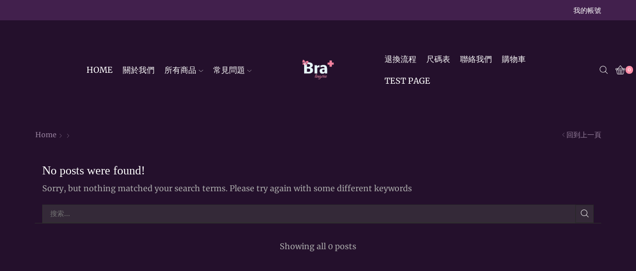

--- FILE ---
content_type: text/html; charset=UTF-8
request_url: https://bra-plus.com/author/admin/
body_size: 29535
content:

<!DOCTYPE html>
<html lang="zh-HK" xmlns="http://www.w3.org/1999/xhtml" prefix="og: http://ogp.me/ns# fb: http://www.facebook.com/2008/fbml" >
<head>
	<meta charset="UTF-8" />
	<meta name="viewport" content="width=device-width, initial-scale=1.0, maximum-scale=1.0, user-scalable=0"/>
	<title>admin &#8211; Bra+</title>
<meta name='robots' content='max-image-preview:large' />
	<style>img:is([sizes="auto" i], [sizes^="auto," i]) { contain-intrinsic-size: 3000px 1500px }</style>
	<link rel="alternate" type="application/rss+xml" title="訂閱《Bra+》&raquo; 資訊提供" href="https://bra-plus.com/feed/" />
<link rel="alternate" type="application/rss+xml" title="訂閱《Bra+》&raquo; 留言的資訊提供" href="https://bra-plus.com/comments/feed/" />
<link rel="alternate" type="application/rss+xml" title="訂閱《Bra+》&raquo; 作者為「admin」的資訊提供" href="https://bra-plus.com/author/admin/feed/" />
<link rel='stylesheet' id='wp-block-library-css' href='https://bra-plus.com/wp-includes/css/dist/block-library/style.min.css' type='text/css' media='all' />
<style id='filebird-block-filebird-gallery-style-inline-css' type='text/css'>
ul.filebird-block-filebird-gallery{margin:auto!important;padding:0!important;width:100%}ul.filebird-block-filebird-gallery.layout-grid{display:grid;grid-gap:20px;align-items:stretch;grid-template-columns:repeat(var(--columns),1fr);justify-items:stretch}ul.filebird-block-filebird-gallery.layout-grid li img{border:1px solid #ccc;box-shadow:2px 2px 6px 0 rgba(0,0,0,.3);height:100%;max-width:100%;-o-object-fit:cover;object-fit:cover;width:100%}ul.filebird-block-filebird-gallery.layout-masonry{-moz-column-count:var(--columns);-moz-column-gap:var(--space);column-gap:var(--space);-moz-column-width:var(--min-width);columns:var(--min-width) var(--columns);display:block;overflow:auto}ul.filebird-block-filebird-gallery.layout-masonry li{margin-bottom:var(--space)}ul.filebird-block-filebird-gallery li{list-style:none}ul.filebird-block-filebird-gallery li figure{height:100%;margin:0;padding:0;position:relative;width:100%}ul.filebird-block-filebird-gallery li figure figcaption{background:linear-gradient(0deg,rgba(0,0,0,.7),rgba(0,0,0,.3) 70%,transparent);bottom:0;box-sizing:border-box;color:#fff;font-size:.8em;margin:0;max-height:100%;overflow:auto;padding:3em .77em .7em;position:absolute;text-align:center;width:100%;z-index:2}ul.filebird-block-filebird-gallery li figure figcaption a{color:inherit}

</style>
<style id='classic-theme-styles-inline-css' type='text/css'>
/*! This file is auto-generated */
.wp-block-button__link{color:#fff;background-color:#32373c;border-radius:9999px;box-shadow:none;text-decoration:none;padding:calc(.667em + 2px) calc(1.333em + 2px);font-size:1.125em}.wp-block-file__button{background:#32373c;color:#fff;text-decoration:none}
</style>
<style id='global-styles-inline-css' type='text/css'>
:root{--wp--preset--aspect-ratio--square: 1;--wp--preset--aspect-ratio--4-3: 4/3;--wp--preset--aspect-ratio--3-4: 3/4;--wp--preset--aspect-ratio--3-2: 3/2;--wp--preset--aspect-ratio--2-3: 2/3;--wp--preset--aspect-ratio--16-9: 16/9;--wp--preset--aspect-ratio--9-16: 9/16;--wp--preset--color--black: #000000;--wp--preset--color--cyan-bluish-gray: #abb8c3;--wp--preset--color--white: #ffffff;--wp--preset--color--pale-pink: #f78da7;--wp--preset--color--vivid-red: #cf2e2e;--wp--preset--color--luminous-vivid-orange: #ff6900;--wp--preset--color--luminous-vivid-amber: #fcb900;--wp--preset--color--light-green-cyan: #7bdcb5;--wp--preset--color--vivid-green-cyan: #00d084;--wp--preset--color--pale-cyan-blue: #8ed1fc;--wp--preset--color--vivid-cyan-blue: #0693e3;--wp--preset--color--vivid-purple: #9b51e0;--wp--preset--gradient--vivid-cyan-blue-to-vivid-purple: linear-gradient(135deg,rgba(6,147,227,1) 0%,rgb(155,81,224) 100%);--wp--preset--gradient--light-green-cyan-to-vivid-green-cyan: linear-gradient(135deg,rgb(122,220,180) 0%,rgb(0,208,130) 100%);--wp--preset--gradient--luminous-vivid-amber-to-luminous-vivid-orange: linear-gradient(135deg,rgba(252,185,0,1) 0%,rgba(255,105,0,1) 100%);--wp--preset--gradient--luminous-vivid-orange-to-vivid-red: linear-gradient(135deg,rgba(255,105,0,1) 0%,rgb(207,46,46) 100%);--wp--preset--gradient--very-light-gray-to-cyan-bluish-gray: linear-gradient(135deg,rgb(238,238,238) 0%,rgb(169,184,195) 100%);--wp--preset--gradient--cool-to-warm-spectrum: linear-gradient(135deg,rgb(74,234,220) 0%,rgb(151,120,209) 20%,rgb(207,42,186) 40%,rgb(238,44,130) 60%,rgb(251,105,98) 80%,rgb(254,248,76) 100%);--wp--preset--gradient--blush-light-purple: linear-gradient(135deg,rgb(255,206,236) 0%,rgb(152,150,240) 100%);--wp--preset--gradient--blush-bordeaux: linear-gradient(135deg,rgb(254,205,165) 0%,rgb(254,45,45) 50%,rgb(107,0,62) 100%);--wp--preset--gradient--luminous-dusk: linear-gradient(135deg,rgb(255,203,112) 0%,rgb(199,81,192) 50%,rgb(65,88,208) 100%);--wp--preset--gradient--pale-ocean: linear-gradient(135deg,rgb(255,245,203) 0%,rgb(182,227,212) 50%,rgb(51,167,181) 100%);--wp--preset--gradient--electric-grass: linear-gradient(135deg,rgb(202,248,128) 0%,rgb(113,206,126) 100%);--wp--preset--gradient--midnight: linear-gradient(135deg,rgb(2,3,129) 0%,rgb(40,116,252) 100%);--wp--preset--font-size--small: 13px;--wp--preset--font-size--medium: 20px;--wp--preset--font-size--large: 36px;--wp--preset--font-size--x-large: 42px;--wp--preset--spacing--20: 0.44rem;--wp--preset--spacing--30: 0.67rem;--wp--preset--spacing--40: 1rem;--wp--preset--spacing--50: 1.5rem;--wp--preset--spacing--60: 2.25rem;--wp--preset--spacing--70: 3.38rem;--wp--preset--spacing--80: 5.06rem;--wp--preset--shadow--natural: 6px 6px 9px rgba(0, 0, 0, 0.2);--wp--preset--shadow--deep: 12px 12px 50px rgba(0, 0, 0, 0.4);--wp--preset--shadow--sharp: 6px 6px 0px rgba(0, 0, 0, 0.2);--wp--preset--shadow--outlined: 6px 6px 0px -3px rgba(255, 255, 255, 1), 6px 6px rgba(0, 0, 0, 1);--wp--preset--shadow--crisp: 6px 6px 0px rgba(0, 0, 0, 1);}:where(.is-layout-flex){gap: 0.5em;}:where(.is-layout-grid){gap: 0.5em;}body .is-layout-flex{display: flex;}.is-layout-flex{flex-wrap: wrap;align-items: center;}.is-layout-flex > :is(*, div){margin: 0;}body .is-layout-grid{display: grid;}.is-layout-grid > :is(*, div){margin: 0;}:where(.wp-block-columns.is-layout-flex){gap: 2em;}:where(.wp-block-columns.is-layout-grid){gap: 2em;}:where(.wp-block-post-template.is-layout-flex){gap: 1.25em;}:where(.wp-block-post-template.is-layout-grid){gap: 1.25em;}.has-black-color{color: var(--wp--preset--color--black) !important;}.has-cyan-bluish-gray-color{color: var(--wp--preset--color--cyan-bluish-gray) !important;}.has-white-color{color: var(--wp--preset--color--white) !important;}.has-pale-pink-color{color: var(--wp--preset--color--pale-pink) !important;}.has-vivid-red-color{color: var(--wp--preset--color--vivid-red) !important;}.has-luminous-vivid-orange-color{color: var(--wp--preset--color--luminous-vivid-orange) !important;}.has-luminous-vivid-amber-color{color: var(--wp--preset--color--luminous-vivid-amber) !important;}.has-light-green-cyan-color{color: var(--wp--preset--color--light-green-cyan) !important;}.has-vivid-green-cyan-color{color: var(--wp--preset--color--vivid-green-cyan) !important;}.has-pale-cyan-blue-color{color: var(--wp--preset--color--pale-cyan-blue) !important;}.has-vivid-cyan-blue-color{color: var(--wp--preset--color--vivid-cyan-blue) !important;}.has-vivid-purple-color{color: var(--wp--preset--color--vivid-purple) !important;}.has-black-background-color{background-color: var(--wp--preset--color--black) !important;}.has-cyan-bluish-gray-background-color{background-color: var(--wp--preset--color--cyan-bluish-gray) !important;}.has-white-background-color{background-color: var(--wp--preset--color--white) !important;}.has-pale-pink-background-color{background-color: var(--wp--preset--color--pale-pink) !important;}.has-vivid-red-background-color{background-color: var(--wp--preset--color--vivid-red) !important;}.has-luminous-vivid-orange-background-color{background-color: var(--wp--preset--color--luminous-vivid-orange) !important;}.has-luminous-vivid-amber-background-color{background-color: var(--wp--preset--color--luminous-vivid-amber) !important;}.has-light-green-cyan-background-color{background-color: var(--wp--preset--color--light-green-cyan) !important;}.has-vivid-green-cyan-background-color{background-color: var(--wp--preset--color--vivid-green-cyan) !important;}.has-pale-cyan-blue-background-color{background-color: var(--wp--preset--color--pale-cyan-blue) !important;}.has-vivid-cyan-blue-background-color{background-color: var(--wp--preset--color--vivid-cyan-blue) !important;}.has-vivid-purple-background-color{background-color: var(--wp--preset--color--vivid-purple) !important;}.has-black-border-color{border-color: var(--wp--preset--color--black) !important;}.has-cyan-bluish-gray-border-color{border-color: var(--wp--preset--color--cyan-bluish-gray) !important;}.has-white-border-color{border-color: var(--wp--preset--color--white) !important;}.has-pale-pink-border-color{border-color: var(--wp--preset--color--pale-pink) !important;}.has-vivid-red-border-color{border-color: var(--wp--preset--color--vivid-red) !important;}.has-luminous-vivid-orange-border-color{border-color: var(--wp--preset--color--luminous-vivid-orange) !important;}.has-luminous-vivid-amber-border-color{border-color: var(--wp--preset--color--luminous-vivid-amber) !important;}.has-light-green-cyan-border-color{border-color: var(--wp--preset--color--light-green-cyan) !important;}.has-vivid-green-cyan-border-color{border-color: var(--wp--preset--color--vivid-green-cyan) !important;}.has-pale-cyan-blue-border-color{border-color: var(--wp--preset--color--pale-cyan-blue) !important;}.has-vivid-cyan-blue-border-color{border-color: var(--wp--preset--color--vivid-cyan-blue) !important;}.has-vivid-purple-border-color{border-color: var(--wp--preset--color--vivid-purple) !important;}.has-vivid-cyan-blue-to-vivid-purple-gradient-background{background: var(--wp--preset--gradient--vivid-cyan-blue-to-vivid-purple) !important;}.has-light-green-cyan-to-vivid-green-cyan-gradient-background{background: var(--wp--preset--gradient--light-green-cyan-to-vivid-green-cyan) !important;}.has-luminous-vivid-amber-to-luminous-vivid-orange-gradient-background{background: var(--wp--preset--gradient--luminous-vivid-amber-to-luminous-vivid-orange) !important;}.has-luminous-vivid-orange-to-vivid-red-gradient-background{background: var(--wp--preset--gradient--luminous-vivid-orange-to-vivid-red) !important;}.has-very-light-gray-to-cyan-bluish-gray-gradient-background{background: var(--wp--preset--gradient--very-light-gray-to-cyan-bluish-gray) !important;}.has-cool-to-warm-spectrum-gradient-background{background: var(--wp--preset--gradient--cool-to-warm-spectrum) !important;}.has-blush-light-purple-gradient-background{background: var(--wp--preset--gradient--blush-light-purple) !important;}.has-blush-bordeaux-gradient-background{background: var(--wp--preset--gradient--blush-bordeaux) !important;}.has-luminous-dusk-gradient-background{background: var(--wp--preset--gradient--luminous-dusk) !important;}.has-pale-ocean-gradient-background{background: var(--wp--preset--gradient--pale-ocean) !important;}.has-electric-grass-gradient-background{background: var(--wp--preset--gradient--electric-grass) !important;}.has-midnight-gradient-background{background: var(--wp--preset--gradient--midnight) !important;}.has-small-font-size{font-size: var(--wp--preset--font-size--small) !important;}.has-medium-font-size{font-size: var(--wp--preset--font-size--medium) !important;}.has-large-font-size{font-size: var(--wp--preset--font-size--large) !important;}.has-x-large-font-size{font-size: var(--wp--preset--font-size--x-large) !important;}
:where(.wp-block-post-template.is-layout-flex){gap: 1.25em;}:where(.wp-block-post-template.is-layout-grid){gap: 1.25em;}
:where(.wp-block-columns.is-layout-flex){gap: 2em;}:where(.wp-block-columns.is-layout-grid){gap: 2em;}
:root :where(.wp-block-pullquote){font-size: 1.5em;line-height: 1.6;}
</style>
<link rel='stylesheet' id='contact-form-7-css' href='https://bra-plus.com/wp-content/plugins/contact-form-7/includes/css/styles.css' type='text/css' media='all' />
<link rel='stylesheet' id='rs-plugin-settings-css' href='https://bra-plus.com/wp-content/plugins/revslider/public/assets/css/rs6.css?ver=6.3.4' type='text/css' media='all' />
<style id='rs-plugin-settings-inline-css' type='text/css'>
#rs-demo-id {}
</style>
<style id='woocommerce-inline-inline-css' type='text/css'>
.woocommerce form .form-row .required { visibility: visible; }
</style>
<link rel='stylesheet' id='brands-styles-css' href='https://bra-plus.com/wp-content/plugins/woocommerce/assets/css/brands.css' type='text/css' media='all' />
<link rel='stylesheet' id='etheme-parent-style-css' href='https://bra-plus.com/wp-content/themes/xstore/xstore.min.css' type='text/css' media='all' />
<link rel='stylesheet' id='etheme-wpb-style-css' href='https://bra-plus.com/wp-content/themes/xstore/css/wpb.min.css' type='text/css' media='all' />
<link rel='stylesheet' id='js_composer_front-css' href='https://bra-plus.com/wp-content/plugins/js_composer/assets/css/js_composer.min.css' type='text/css' media='all' />
<link rel='stylesheet' id='etheme-breadcrumbs-css' href='https://bra-plus.com/wp-content/themes/xstore/css/modules/breadcrumbs.min.css' type='text/css' media='all' />
<link rel='stylesheet' id='etheme-back-top-css' href='https://bra-plus.com/wp-content/themes/xstore/css/modules/back-top.min.css' type='text/css' media='all' />
<link rel='stylesheet' id='etheme-woocommerce-css' href='https://bra-plus.com/wp-content/themes/xstore/css/modules/woocommerce/global.min.css' type='text/css' media='all' />
<link rel='stylesheet' id='etheme-blog-global-css' href='https://bra-plus.com/wp-content/themes/xstore/css/modules/blog/blog-global.min.css' type='text/css' media='all' />
<link rel='stylesheet' id='etheme-post-global-css' href='https://bra-plus.com/wp-content/themes/xstore/css/modules/blog/types/global.min.css' type='text/css' media='all' />
<link rel='stylesheet' id='etheme-post-quote-css' href='https://bra-plus.com/wp-content/themes/xstore/css/modules/blog/formats/quote.min.css' type='text/css' media='all' />
<link rel='stylesheet' id='etheme-post-small-chess-css' href='https://bra-plus.com/wp-content/themes/xstore/css/modules/blog/types/small-chess.min.css' type='text/css' media='all' />
<link rel='stylesheet' id='etheme-pagination-css' href='https://bra-plus.com/wp-content/themes/xstore/css/modules/pagination.min.css' type='text/css' media='all' />
<link rel='stylesheet' id='etheme-contact-forms-css' href='https://bra-plus.com/wp-content/themes/xstore/css/modules/contact-forms.min.css' type='text/css' media='all' />
<style id='xstore-icons-font-inline-css' type='text/css'>
@font-face {
				  font-family: 'xstore-icons';
				  src:
				    url('https://bra-plus.com/wp-content/themes/xstore/fonts/xstore-icons-light.ttf') format('truetype'),
				    url('https://bra-plus.com/wp-content/themes/xstore/fonts/xstore-icons-light.woff2') format('woff2'),
				    url('https://bra-plus.com/wp-content/themes/xstore/fonts/xstore-icons-light.woff') format('woff'),
				    url('https://bra-plus.com/wp-content/themes/xstore/fonts/xstore-icons-light.svg#xstore-icons') format('svg');
				  font-weight: normal;
				  font-style: normal;
				  font-display: swap;
				}
</style>
<link rel='stylesheet' id='etheme-dark-css' href='https://bra-plus.com/wp-content/themes/xstore/css/dark.min.css' type='text/css' media='all' />
<link rel='stylesheet' id='etheme-header-menu-css' href='https://bra-plus.com/wp-content/themes/xstore/css/modules/layout/header/parts/menu.min.css' type='text/css' media='all' />
<link rel='stylesheet' id='etheme-header-search-css' href='https://bra-plus.com/wp-content/themes/xstore/css/modules/layout/header/parts/search.min.css' type='text/css' media='all' />
<link rel='stylesheet' id='xstore-kirki-styles-css' href='https://bra-plus.com/wp-content/uploads/xstore/kirki-styles.css' type='text/css' media='all' />
<link rel='stylesheet' id='mpc-massive-style-css' href='https://bra-plus.com/wp-content/plugins/mpc-massive/assets/css/mpc-styles.css' type='text/css' media='all' />
<script type="text/javascript" src="https://bra-plus.com/wp-includes/js/jquery/jquery.min.js" id="jquery-core-js"></script>
<script type="text/javascript" src="https://bra-plus.com/wp-includes/js/jquery/jquery-migrate.min.js" id="jquery-migrate-js"></script>
<script type="text/javascript" src="https://bra-plus.com/wp-content/plugins/revslider/public/assets/js/rbtools.min.js?ver=6.3.4" id="tp-tools-js"></script>
<script type="text/javascript" src="https://bra-plus.com/wp-content/plugins/revslider/public/assets/js/rs6.min.js?ver=6.3.4" id="revmin-js"></script>
<script type="text/javascript" src="https://bra-plus.com/wp-content/plugins/woocommerce/assets/js/jquery-blockui/jquery.blockUI.min.js" id="jquery-blockui-js" data-wp-strategy="defer"></script>
<script type="text/javascript" id="wc-add-to-cart-js-extra">
/* <![CDATA[ */
var wc_add_to_cart_params = {"ajax_url":"\/wp-admin\/admin-ajax.php","wc_ajax_url":"\/?wc-ajax=%%endpoint%%","i18n_view_cart":"\u67e5\u770b\u8cfc\u7269\u8eca","cart_url":"https:\/\/bra-plus.com\/cart\/","is_cart":"","cart_redirect_after_add":"no"};
/* ]]> */
</script>
<script type="text/javascript" src="https://bra-plus.com/wp-content/plugins/woocommerce/assets/js/frontend/add-to-cart.min.js" id="wc-add-to-cart-js" data-wp-strategy="defer"></script>
<script type="text/javascript" src="https://bra-plus.com/wp-content/plugins/woocommerce/assets/js/js-cookie/js.cookie.min.js" id="js-cookie-js" defer="defer" data-wp-strategy="defer"></script>
<script type="text/javascript" id="woocommerce-js-extra">
/* <![CDATA[ */
var woocommerce_params = {"ajax_url":"\/wp-admin\/admin-ajax.php","wc_ajax_url":"\/?wc-ajax=%%endpoint%%","i18n_password_show":"Show password","i18n_password_hide":"Hide password"};
/* ]]> */
</script>
<script type="text/javascript" src="https://bra-plus.com/wp-content/plugins/woocommerce/assets/js/frontend/woocommerce.min.js" id="woocommerce-js" defer="defer" data-wp-strategy="defer"></script>
<script type="text/javascript" src="https://bra-plus.com/wp-content/plugins/js_composer/assets/js/vendors/woocommerce-add-to-cart.js" id="vc_woocommerce-add-to-cart-js-js"></script>
<link rel="https://api.w.org/" href="https://bra-plus.com/wp-json/" /><link rel="alternate" title="JSON" type="application/json" href="https://bra-plus.com/wp-json/wp/v2/users/1" /><link rel="EditURI" type="application/rsd+xml" title="RSD" href="https://bra-plus.com/xmlrpc.php?rsd" />
<meta name="generator" content="WordPress 6.7.2" />
<meta name="generator" content="WooCommerce 9.8.6" />
<!-- Global site tag (gtag.js) - Google Analytics -->
<script async src="https://www.googletagmanager.com/gtag/js?id=UA-120448028-1"></script>
<script>
  window.dataLayer = window.dataLayer || [];
  function gtag(){dataLayer.push(arguments);}
  gtag('js', new Date());

  gtag('config', 'UA-120448028-1');
</script>			<link rel="prefetch" as="font" href="https://bra-plus.com/wp-content/themes/xstore/fonts/xstore-icons-light.woff?v=9.4.10" type="font/woff">
					<link rel="prefetch" as="font" href="https://bra-plus.com/wp-content/themes/xstore/fonts/xstore-icons-light.woff2?v=9.4.10" type="font/woff2">
			<noscript><style>.woocommerce-product-gallery{ opacity: 1 !important; }</style></noscript>
	<meta name="generator" content="Powered by WPBakery Page Builder - drag and drop page builder for WordPress."/>
<meta name="generator" content="Powered by Slider Revolution 6.3.4 - responsive, Mobile-Friendly Slider Plugin for WordPress with comfortable drag and drop interface." />
<link rel="icon" href="https://bra-plus.com/wp-content/uploads/2019/06/cropped-favicon-b_-1-100x100.jpg" sizes="32x32" />
<link rel="icon" href="https://bra-plus.com/wp-content/uploads/2019/06/cropped-favicon-b_-1-300x300.jpg" sizes="192x192" />
<link rel="apple-touch-icon" href="https://bra-plus.com/wp-content/uploads/2019/06/cropped-favicon-b_-1-300x300.jpg" />
<meta name="msapplication-TileImage" content="https://bra-plus.com/wp-content/uploads/2019/06/cropped-favicon-b_-1-300x300.jpg" />
<script type="text/javascript">function setREVStartSize(e){
			//window.requestAnimationFrame(function() {				 
				window.RSIW = window.RSIW===undefined ? window.innerWidth : window.RSIW;	
				window.RSIH = window.RSIH===undefined ? window.innerHeight : window.RSIH;	
				try {								
					var pw = document.getElementById(e.c).parentNode.offsetWidth,
						newh;
					pw = pw===0 || isNaN(pw) ? window.RSIW : pw;
					e.tabw = e.tabw===undefined ? 0 : parseInt(e.tabw);
					e.thumbw = e.thumbw===undefined ? 0 : parseInt(e.thumbw);
					e.tabh = e.tabh===undefined ? 0 : parseInt(e.tabh);
					e.thumbh = e.thumbh===undefined ? 0 : parseInt(e.thumbh);
					e.tabhide = e.tabhide===undefined ? 0 : parseInt(e.tabhide);
					e.thumbhide = e.thumbhide===undefined ? 0 : parseInt(e.thumbhide);
					e.mh = e.mh===undefined || e.mh=="" || e.mh==="auto" ? 0 : parseInt(e.mh,0);		
					if(e.layout==="fullscreen" || e.l==="fullscreen") 						
						newh = Math.max(e.mh,window.RSIH);					
					else{					
						e.gw = Array.isArray(e.gw) ? e.gw : [e.gw];
						for (var i in e.rl) if (e.gw[i]===undefined || e.gw[i]===0) e.gw[i] = e.gw[i-1];					
						e.gh = e.el===undefined || e.el==="" || (Array.isArray(e.el) && e.el.length==0)? e.gh : e.el;
						e.gh = Array.isArray(e.gh) ? e.gh : [e.gh];
						for (var i in e.rl) if (e.gh[i]===undefined || e.gh[i]===0) e.gh[i] = e.gh[i-1];
											
						var nl = new Array(e.rl.length),
							ix = 0,						
							sl;					
						e.tabw = e.tabhide>=pw ? 0 : e.tabw;
						e.thumbw = e.thumbhide>=pw ? 0 : e.thumbw;
						e.tabh = e.tabhide>=pw ? 0 : e.tabh;
						e.thumbh = e.thumbhide>=pw ? 0 : e.thumbh;					
						for (var i in e.rl) nl[i] = e.rl[i]<window.RSIW ? 0 : e.rl[i];
						sl = nl[0];									
						for (var i in nl) if (sl>nl[i] && nl[i]>0) { sl = nl[i]; ix=i;}															
						var m = pw>(e.gw[ix]+e.tabw+e.thumbw) ? 1 : (pw-(e.tabw+e.thumbw)) / (e.gw[ix]);					
						newh =  (e.gh[ix] * m) + (e.tabh + e.thumbh);
					}				
					if(window.rs_init_css===undefined) window.rs_init_css = document.head.appendChild(document.createElement("style"));					
					document.getElementById(e.c).height = newh+"px";
					window.rs_init_css.innerHTML += "#"+e.c+"_wrapper { height: "+newh+"px }";				
				} catch(e){
					console.log("Failure at Presize of Slider:" + e)
				}					   
			//});
		  };</script>
<style id="kirki-inline-styles"></style><style type="text/css" class="et_custom-css">.onsale{width:4em;height:4em;line-height:1.2}.page-heading{margin-bottom:25px}.blockOverlay{background-color:rgba(255,255,255,0.5) !important}.product-information table.variations select{color:#494949}.single-product select{background-image:url([data-uri])}@media only screen and (max-width:992px){body .header-logo img{max-width:300px !important;width:200px;max-height:100% !important}.header-wrapper header .container-wrapper{padding:0}}.product-information table.variations td.label label{color:#24102c}.content-product .image-swap{background-color:transparent}@media (min-width:481px) and (max-width:767px){.home-banner-mr>.vc_column-inner{min-height:244px}}.page-heading,.breadcrumb-trail{margin-bottom:25px}.breadcrumb-trail .page-heading{background-color:transparent}@media only screen and (max-width:1230px){.swiper-custom-left,.middle-inside .swiper-entry .swiper-button-prev,.middle-inside.swiper-entry .swiper-button-prev{left:-15px}.swiper-custom-right,.middle-inside .swiper-entry .swiper-button-next,.middle-inside.swiper-entry .swiper-button-next{right:-15px}.middle-inbox .swiper-entry .swiper-button-prev,.middle-inbox.swiper-entry .swiper-button-prev{left:8px}.middle-inbox .swiper-entry .swiper-button-next,.middle-inbox.swiper-entry .swiper-button-next{right:8px}.swiper-entry:hover .swiper-custom-left,.middle-inside .swiper-entry:hover .swiper-button-prev,.middle-inside.swiper-entry:hover .swiper-button-prev{left:-5px}.swiper-entry:hover .swiper-custom-right,.middle-inside .swiper-entry:hover .swiper-button-next,.middle-inside.swiper-entry:hover .swiper-button-next{right:-5px}.middle-inbox .swiper-entry:hover .swiper-button-prev,.middle-inbox.swiper-entry:hover .swiper-button-prev{left:5px}.middle-inbox .swiper-entry:hover .swiper-button-next,.middle-inbox.swiper-entry:hover .swiper-button-next{right:5px}}@media only screen and (max-width:992px){.header-wrapper,.site-header-vertical{display:none}}@media only screen and (min-width:993px){.mobile-header-wrapper{display:none}}.swiper-container{width:auto}.content-product .product-content-image img,.category-grid img,.categoriesCarousel .category-grid img{width:100%}.etheme-elementor-slider:not(.swiper-container-initialized,.swiper-initialized) .swiper-slide{max-width:calc(100% / var(--slides-per-view,4))}.etheme-elementor-slider[data-animation]:not(.swiper-container-initialized,.swiper-initialized,[data-animation=slide],[data-animation=coverflow]) .swiper-slide{max-width:100%}body:not([data-elementor-device-mode]) .etheme-elementor-off-canvas__container{transition:none;opacity:0;visibility:hidden;position:fixed}</style><noscript><style> .wpb_animate_when_almost_visible { opacity: 1; }</style></noscript></head>
<body class="archive author author-admin author-1 theme-xstore woocommerce-no-js et_cart-type-4 et_b_dt_header-not-overlap et_b_mob_header-not-overlap breadcrumbs-type-left2 wide et-preloader-on et-catalog-off  wpb-js-composer js-comp-ver-6.5.0 vc_responsive" data-mode="dark">


<div class="et-loader"><svg class="loader-circular" viewBox="25 25 50 50"><circle class="loader-path" cx="50" cy="50" r="20" fill="none" stroke-width="2" stroke-miterlimit="10"></circle></svg></div>
<div class="template-container">

		<div class="template-content">
		<div class="page-wrapper">
			<header id="header" class="site-header " ><div class="header-wrapper">
<div class="header-top-wrapper ">
	<div class="header-top" data-title="Header top">
		<div class="et-row-container et-container">
			<div class="et-wrap-columns flex align-items-center">		
				
		
        <div class="et_column et_col-xs-3 et_col-xs-offset-9">
			
  

<div class="et_element et_b_header-account flex align-items-center  login-link account-type1 et-content-right et-content-dropdown et-content-toTop et_element-top-level" >
	
    <a href="https://bra-plus.com/my-account/"
       class=" flex full-width align-items-center  justify-content-end mob-justify-content-start">
			<span class="flex-inline justify-content-center align-items-center flex-wrap">

								
				                    <span class="et-element-label inline-block mob-hide">
						我的帳號					</span>
								
				
			</span>
    </a>
					
                <div class="header-account-content et-mini-content">
					                    <div class="et-content">
												<div class="et_b-tabs-wrapper">                <div class="et_b-tabs">
                        <span class="et-tab active" data-tab="login">
                            Login                        </span>
                    <span class="et-tab" data-tab="register">
                            Register                        </span>
                </div>
				                        <form class="woocommerce-form woocommerce-form-login login et_b-tab-content active" data-tab-name="login" autocomplete="off" method="post"
                              action="https://bra-plus.com/my-account/">
							
							
                            <p class="woocommerce-form-row woocommerce-form-row--wide form-row form-row-wide">
                                <label for="username">Username or email                                    &nbsp;<span class="required">*</span></label>
                                <input type="text" title="username"
                                       class="woocommerce-Input woocommerce-Input--text input-text"
                                       name="username" id="username"
                                       value=""/>                            </p>
                            <p class="woocommerce-form-row woocommerce-form-row--wide form-row form-row-wide">
                                <label for="password">Password&nbsp;<span
                                            class="required">*</span></label>
                                <input class="woocommerce-Input woocommerce-Input--text input-text" type="password"
                                       name="password" id="password" autocomplete="current-password"/>
                            </p>
							
							
                            <a href="https://bra-plus.com/my-account/lost-password/"
                               class="lost-password">Lost password?</a>

                            <p>
                                <label for="rememberme"
                                       class="woocommerce-form__label woocommerce-form__label-for-checkbox inline">
                                    <input class="woocommerce-form__input woocommerce-form__input-checkbox"
                                           name="rememberme" type="checkbox" id="rememberme" value="forever"/>
                                    <span>Remember Me</span>
                                </label>
                            </p>

                            <p class="login-submit">
								<input type="hidden" id="woocommerce-login-nonce" name="woocommerce-login-nonce" value="984b41caf8" /><input type="hidden" name="_wp_http_referer" value="/author/admin/" />                                <button type="submit" class="woocommerce-Button button" name="login"
                                        value="Log in">Log in</button>
                            </p>
							
							
                        </form>
						
						                            <form method="post" autocomplete="off"
                                  class="woocommerce-form woocommerce-form-register et_b-tab-content register"
                                  data-tab-name="register"                                   action="https://bra-plus.com/my-account/">
								
																
								
                                <p class="woocommerce-form-row woocommerce-form-row--wide form-row-wide">
                                    <label for="reg_email">Email address                                        &nbsp;<span class="required">*</span></label>
                                    <input type="email" class="woocommerce-Input woocommerce-Input--text input-text"
                                           name="email" id="reg_email" autocomplete="email"
                                           value=""/>                                </p>
								
								
                                    <p class="woocommerce-form-row woocommerce-form-row--wide form-row-wide">
                                        <label for="reg_password">Password                                            &nbsp;<span class="required">*</span></label>
                                        <input type="password"
                                               class="woocommerce-Input woocommerce-Input--text input-text"
                                               name="password" id="reg_password" autocomplete="new-password"/>
                                    </p>
								
																
								<wc-order-attribution-inputs></wc-order-attribution-inputs><div class="woocommerce-privacy-policy-text"></div>
                                <p class="woocommerce-FormRow">
									<input type="hidden" id="woocommerce-register-nonce" name="woocommerce-register-nonce" value="b5ead901d6" />                                    <input type="hidden" name="_wp_http_referer"
                                           value="https://bra-plus.com/my-account/">
                                    <button type="submit" class="woocommerce-Button button" name="register"
                                            value="Register">Register</button>
                                </p>
								
								
                            </form>
							
							</div>
                    </div>

                </div>
					
	</div>

        </div>
	</div>		</div>
	</div>
</div>

<div class="header-main-wrapper ">
	<div class="header-main" data-title="Header main">
		<div class="et-row-container">
			<div class="et-wrap-columns flex align-items-center">		
				
		
        <div class="et_column et_col-xs-5 et_col-xs-offset-0 pos-static">
			

<div class="et_element et_b_header-menu header-main-menu flex align-items-center menu-items-none  justify-content-end et_element-top-level" >
	<div class="menu-main-container"><ul id="menu-header-%e5%b7%a6" class="menu"><li id="menu-item-6682" class="menu-item menu-item-type-post_type menu-item-object-page menu-item-home menu-item-6682 item-level-0 item-design-dropdown columns-2"><a href="https://bra-plus.com/" class="item-link">Home</a></li>
<li id="menu-item-4290" class="menu-item menu-item-type-post_type menu-item-object-page menu-item-4290 item-level-0 item-design-dropdown"><a href="https://bra-plus.com/about-us/" class="item-link">關於我們</a></li>
<li id="menu-item-6513" class="menu-item menu-item-type-post_type menu-item-object-page menu-item-has-children menu-parent-item menu-item-6513 item-level-0 item-design-dropdown"><a href="https://bra-plus.com/shop/" class="item-link">所有商品<svg class="arrow " xmlns="http://www.w3.org/2000/svg" width="0.5em" height="0.5em" viewBox="0 0 24 24"><path d="M23.784 6.072c-0.264-0.264-0.672-0.264-0.984 0l-10.8 10.416-10.8-10.416c-0.264-0.264-0.672-0.264-0.984 0-0.144 0.12-0.216 0.312-0.216 0.48 0 0.192 0.072 0.36 0.192 0.504l11.28 10.896c0.096 0.096 0.24 0.192 0.48 0.192 0.144 0 0.288-0.048 0.432-0.144l0.024-0.024 11.304-10.92c0.144-0.12 0.24-0.312 0.24-0.504 0.024-0.168-0.048-0.36-0.168-0.48z"></path></svg></a>
<div class="nav-sublist-dropdown"><div class="container">

<ul>
	<li id="menu-item-7333" class="menu-item menu-item-type-taxonomy menu-item-object-product_cat menu-item-7333 item-level-1"><a href="https://bra-plus.com/product-category/%e5%84%aa%e6%83%a0%e5%95%86%e5%93%81/" class="item-link type-img position-">優惠商品</a></li>
	<li id="menu-item-7679" class="menu-item menu-item-type-taxonomy menu-item-object-product_cat menu-item-has-children menu-parent-item menu-item-7679 item-level-1"><a href="https://bra-plus.com/product-category/%e8%83%b8%e5%9c%8d/" class="item-link type-img position-">胸圍</a>
	<div class="nav-sublist">

	<ul>
		<li id="menu-item-7675" class="menu-item menu-item-type-taxonomy menu-item-object-product_cat menu-item-7675 item-level-2"><a href="https://bra-plus.com/product-category/%e5%85%a8%e6%9d%af%e5%9e%8b/" class="item-link type-img position-">全杯型</a></li>
		<li id="menu-item-7672" class="menu-item menu-item-type-taxonomy menu-item-object-product_cat menu-item-7672 item-level-2"><a href="https://bra-plus.com/product-category/3-4%e6%9d%af%e5%9e%8b/" class="item-link type-img position-">3/4杯型</a></li>
		<li id="menu-item-15249" class="menu-item menu-item-type-taxonomy menu-item-object-product_cat menu-item-15249 item-level-2"><a href="https://bra-plus.com/product-category/%e5%8d%8a%e6%9d%af%e5%9e%8b/" class="item-link type-img position-">半杯型</a></li>
		<li id="menu-item-7677" class="menu-item menu-item-type-taxonomy menu-item-object-product_cat menu-item-7677 item-level-2"><a href="https://bra-plus.com/product-category/%e8%95%be%e7%b5%b2%e8%83%b8%e5%9c%8d/" class="item-link type-img position-">蕾絲胸圍</a></li>
		<li id="menu-item-15222" class="menu-item menu-item-type-taxonomy menu-item-object-product_cat menu-item-15222 item-level-2"><a href="https://bra-plus.com/product-category/%e7%84%a1%e9%8b%bc%e5%9c%88/" class="item-link type-img position-">無鋼圈</a></li>
		<li id="menu-item-16060" class="menu-item menu-item-type-taxonomy menu-item-object-product_cat menu-item-16060 item-level-2"><a href="https://bra-plus.com/product-category/%e7%84%a1%e8%82%a9%e5%b8%b6-%e5%8f%af%e6%8b%86%e8%82%a9%e5%b8%b6-%e9%9a%b1%e5%9e%8b%e8%83%b8%e5%9c%8d/" class="item-link type-img position-">無肩帶/可拆肩帶/隱型胸圍</a></li>
		<li id="menu-item-7674" class="menu-item menu-item-type-taxonomy menu-item-object-product_cat menu-item-7674 item-level-2"><a href="https://bra-plus.com/product-category/t-shirt-bra/" class="item-link type-img position-">T-shirt Bra</a></li>
		<li id="menu-item-7673" class="menu-item menu-item-type-taxonomy menu-item-object-product_cat menu-item-7673 item-level-2"><a href="https://bra-plus.com/product-category/bralettes/" class="item-link type-img position-">Bralettes</a></li>
		<li id="menu-item-7676" class="menu-item menu-item-type-taxonomy menu-item-object-product_cat menu-item-7676 item-level-2"><a href="https://bra-plus.com/product-category/%e5%85%b6%e4%bb%96/" class="item-link type-img position-">其他</a></li>
	</ul>

	</div>
</li>
	<li id="menu-item-7334" class="menu-item menu-item-type-taxonomy menu-item-object-product_cat menu-item-7334 item-level-1"><a href="https://bra-plus.com/product-category/%e5%85%a7%e8%a1%a3%e8%a4%b2%e5%a5%97%e8%a3%9d/" class="item-link type-img position-">內衣褲套裝</a></li>
	<li id="menu-item-7335" class="menu-item menu-item-type-taxonomy menu-item-object-product_cat menu-item-7335 item-level-1"><a href="https://bra-plus.com/product-category/%e5%85%a7%e8%a4%b2/" class="item-link type-img position-">內褲</a></li>
	<li id="menu-item-13317" class="menu-item menu-item-type-taxonomy menu-item-object-product_cat menu-item-13317 item-level-1"><a href="https://bra-plus.com/product-category/99%e5%b0%88%e5%8d%80/" class="item-link type-img position-">$99專區</a></li>
	<li id="menu-item-13703" class="menu-item menu-item-type-taxonomy menu-item-object-product_cat menu-item-13703 item-level-1"><a href="https://bra-plus.com/product-category/%e7%86%b1%e8%b3%a3%e5%95%86%e5%93%81/" class="item-link type-img position-">熱賣商品</a></li>
</ul>

</div></div><!-- .nav-sublist-dropdown -->
</li>
<li id="menu-item-7600" class="menu-item menu-item-type-post_type menu-item-object-page menu-item-has-children menu-parent-item menu-item-7600 item-level-0 item-design-dropdown"><a href="https://bra-plus.com/faq/" class="item-link">常見問題<svg class="arrow " xmlns="http://www.w3.org/2000/svg" width="0.5em" height="0.5em" viewBox="0 0 24 24"><path d="M23.784 6.072c-0.264-0.264-0.672-0.264-0.984 0l-10.8 10.416-10.8-10.416c-0.264-0.264-0.672-0.264-0.984 0-0.144 0.12-0.216 0.312-0.216 0.48 0 0.192 0.072 0.36 0.192 0.504l11.28 10.896c0.096 0.096 0.24 0.192 0.48 0.192 0.144 0 0.288-0.048 0.432-0.144l0.024-0.024 11.304-10.92c0.144-0.12 0.24-0.312 0.24-0.504 0.024-0.168-0.048-0.36-0.168-0.48z"></path></svg></a>
<div class="nav-sublist-dropdown"><div class="container">

<ul>
	<li id="menu-item-13688" class="menu-item menu-item-type-post_type menu-item-object-page menu-item-13688 item-level-1"><a href="https://bra-plus.com/faq/" class="item-link type-img position-">一般常見問題</a></li>
	<li id="menu-item-13687" class="menu-item menu-item-type-post_type menu-item-object-page menu-item-13687 item-level-1"><a href="https://bra-plus.com/%e8%b3%bc%e7%89%a9%e5%8f%8a%e6%94%af%e4%bb%98%e6%b5%81%e7%a8%8b/" class="item-link type-img position-">購物及支付流程</a></li>
</ul>

</div></div><!-- .nav-sublist-dropdown -->
</li>
</ul></div></div>

        </div>
			
				
		
        <div class="et_column et_col-xs-2 et_col-xs-offset-0">
			

    <div class="et_element et_b_header-logo align-center mob-align-center et_element-top-level" >
        <a href="https://bra-plus.com">
            <span><img width="500" height="292" src="https://bra-plus.com/wp-content/uploads/2019/06/image-7.png" class="et_b_header-logo-img" alt="" decoding="async" fetchpriority="high" srcset="https://bra-plus.com/wp-content/uploads/2019/06/image-7.png 500w, https://bra-plus.com/wp-content/uploads/2019/06/image-7-416x243.png 416w, https://bra-plus.com/wp-content/uploads/2019/06/image-7-300x175.png 300w" sizes="(max-width: 500px) 100vw, 500px" /></span><span class="fixed"><img width="500" height="292" src="https://bra-plus.com/wp-content/uploads/2019/06/image-7.png" class="et_b_header-logo-img" alt="" decoding="async" fetchpriority="high" srcset="https://bra-plus.com/wp-content/uploads/2019/06/image-7.png 500w, https://bra-plus.com/wp-content/uploads/2019/06/image-7-416x243.png 416w, https://bra-plus.com/wp-content/uploads/2019/06/image-7-300x175.png 300w" sizes="(max-width: 500px) 100vw, 500px" /></span>            
        </a>
    </div>

        </div>
			
				
		
        <div class="et_column et_col-xs-4 et_col-xs-offset-0 pos-static">
			

<div class="et_element et_b_header-menu header-main-menu2 flex align-items-center menu-items-none  justify-content-start et_element-top-level" >
	<div class="menu-main-container"><ul id="menu-header-%e5%8f%b3" class="menu"><li id="menu-item-7577" class="menu-item menu-item-type-post_type menu-item-object-page menu-item-7577 item-level-0 item-design-dropdown"><a href="https://bra-plus.com/%e9%80%80%e6%8f%9b%e6%b5%81%e7%a8%8b/" class="item-link">退換流程</a></li>
<li id="menu-item-7329" class="menu-item menu-item-type-post_type menu-item-object-page menu-item-7329 item-level-0 item-design-dropdown"><a href="https://bra-plus.com/size-chart/" class="item-link">尺碼表</a></li>
<li id="menu-item-6515" class="menu-item menu-item-type-post_type menu-item-object-page menu-item-6515 item-level-0 item-design-dropdown"><a href="https://bra-plus.com/contact/" class="item-link">聯絡我們</a></li>
<li id="menu-item-6514" class="menu-item menu-item-type-post_type menu-item-object-page menu-item-6514 item-level-0 item-design-dropdown"><a href="https://bra-plus.com/cart/" class="item-link">購物車</a></li>
<li id="menu-item-22968" class="menu-item menu-item-type-post_type menu-item-object-page menu-item-22968 item-level-0 item-design-dropdown"><a href="https://bra-plus.com/test-page/" class="item-link">TEST Page</a></li>
</ul></div></div>

        </div>
			
				
		
        <div class="et_column et_col-xs-1 et_col-xs-offset-0 pos-static">
			

<style>                .connect-block-element-J8r9X {
                    --connect-block-space: 8px;
                    margin: 0 -8px;
                }
                .et_element.connect-block-element-J8r9X > div,
                .et_element.connect-block-element-J8r9X > form.cart,
                .et_element.connect-block-element-J8r9X > .price {
                    margin: 0 8px;
                }
                                    .et_element.connect-block-element-J8r9X > .et_b_header-widget > div, 
                    .et_element.connect-block-element-J8r9X > .et_b_header-widget > ul {
                        margin-left: 8px;
                        margin-right: 8px;
                    }
                    .et_element.connect-block-element-J8r9X .widget_nav_menu .menu > li > a {
                        margin: 0 8px                    }
/*                    .et_element.connect-block-element-J8r9X .widget_nav_menu .menu .menu-item-has-children > a:after {
                        right: 8px;
                    }*/
                </style><div class="et_element et_connect-block flex flex-row connect-block-element-J8r9X align-items-center justify-content-center">

<div class="et_element et_b_header-search flex align-items-center   et-content-right justify-content-center mob-justify-content- et_element-top-level et-content-dropdown" >
	        <span class="flex et_b_search-icon ">
            <span class="et_b-icon"><svg xmlns="http://www.w3.org/2000/svg" width="1em" height="1em" fill="currentColor" viewBox="0 0 24 24"><path d="M23.784 22.8l-6.168-6.144c1.584-1.848 2.448-4.176 2.448-6.576 0-5.52-4.488-10.032-10.032-10.032-5.52 0-10.008 4.488-10.008 10.008s4.488 10.032 10.032 10.032c2.424 0 4.728-0.864 6.576-2.472l6.168 6.144c0.144 0.144 0.312 0.216 0.48 0.216s0.336-0.072 0.456-0.192c0.144-0.12 0.216-0.288 0.24-0.48 0-0.192-0.072-0.384-0.192-0.504zM18.696 10.080c0 4.752-3.888 8.64-8.664 8.64-4.752 0-8.64-3.888-8.64-8.664 0-4.752 3.888-8.64 8.664-8.64s8.64 3.888 8.64 8.664z"></path></svg></span>        </span>
		
	    
        <form action="https://bra-plus.com/" role="search" data-min="3" data-per-page="100"
                            class="ajax-search-form  ajax-with-suggestions input-icon  et-mini-content" method="get">
			
                <div class="input-row flex align-items-center et-overflow-hidden" data-search-mode="dark">
                    					                    <label class="screen-reader-text" for="et_b-header-search-input-33">Search input</label>
                    <input type="text" value=""
                           placeholder="Search for..." autocomplete="off" class="form-control" id="et_b-header-search-input-33" name="s">
					
					                        <input type="hidden" name="post_type" value="product">
					
                                            <input type="hidden" name="et_search" value="true">
                    					
					                    <span class="buttons-wrapper flex flex-nowrap pos-relative">
                    <span class="clear flex-inline justify-content-center align-items-center pointer">
                        <span class="et_b-icon">
                            <svg xmlns="http://www.w3.org/2000/svg" width=".7em" height=".7em" viewBox="0 0 24 24"><path d="M13.056 12l10.728-10.704c0.144-0.144 0.216-0.336 0.216-0.552 0-0.192-0.072-0.384-0.216-0.528-0.144-0.12-0.336-0.216-0.528-0.216 0 0 0 0 0 0-0.192 0-0.408 0.072-0.528 0.216l-10.728 10.728-10.704-10.728c-0.288-0.288-0.768-0.288-1.056 0-0.168 0.144-0.24 0.336-0.24 0.528 0 0.216 0.072 0.408 0.216 0.552l10.728 10.704-10.728 10.704c-0.144 0.144-0.216 0.336-0.216 0.552s0.072 0.384 0.216 0.528c0.288 0.288 0.768 0.288 1.056 0l10.728-10.728 10.704 10.704c0.144 0.144 0.336 0.216 0.528 0.216s0.384-0.072 0.528-0.216c0.144-0.144 0.216-0.336 0.216-0.528s-0.072-0.384-0.216-0.528l-10.704-10.704z"></path></svg>
                        </span>
                    </span>
                    <button type="submit" class="search-button flex justify-content-center align-items-center pointer" aria-label="Search button">
                        <span class="et_b-loader"></span>
                    <svg xmlns="http://www.w3.org/2000/svg" width="1em" height="1em" fill="currentColor" viewBox="0 0 24 24"><path d="M23.784 22.8l-6.168-6.144c1.584-1.848 2.448-4.176 2.448-6.576 0-5.52-4.488-10.032-10.032-10.032-5.52 0-10.008 4.488-10.008 10.008s4.488 10.032 10.032 10.032c2.424 0 4.728-0.864 6.576-2.472l6.168 6.144c0.144 0.144 0.312 0.216 0.48 0.216s0.336-0.072 0.456-0.192c0.144-0.12 0.216-0.288 0.24-0.48 0-0.192-0.072-0.384-0.192-0.504zM18.696 10.080c0 4.752-3.888 8.64-8.664 8.64-4.752 0-8.64-3.888-8.64-8.664 0-4.752 3.888-8.64 8.664-8.64s8.64 3.888 8.64 8.664z"></path></svg>                    <span class="screen-reader-text">Search</span></button>
                </span>
                </div>
				
											                <div class="ajax-results-wrapper"></div>
			        </form>
		</div>

	

<div class="et_element et_b_header-cart  flex align-items-center cart-type1  et-quantity-right et-content-right et-content-dropdown et-content-toTop et_element-top-level" >
	        <a href="https://bra-plus.com/cart/" class=" flex flex-wrap full-width align-items-center  justify-content-end mob-justify-content-start currentColor">
			<span class="flex-inline justify-content-center align-items-center
			">

									
					                        <span class="et_b-icon">
							<span class="et-svg"><svg xmlns="http://www.w3.org/2000/svg" width="1em" height="1em" viewBox="0 0 24 24"><path d="M23.928 9.144c0.024-0.384-0.12-0.768-0.408-1.056s-0.672-0.456-1.104-0.456h-4.368l-5.52-7.368c-0.096-0.144-0.288-0.24-0.48-0.24s-0.36 0.096-0.456 0.24l-5.52 7.368h-4.464c-0.84 0-1.512 0.672-1.512 1.512v1.896c0 0.84 0.672 1.512 1.512 1.512h0.456l1.536 9.336c0.192 1.2 1.2 2.064 2.424 2.064h11.976c1.2 0 2.232-0.864 2.424-2.064l1.536-9.336h0.456c0.84 0 1.512-0.672 1.512-1.512v-1.896zM1.224 9.144c0-0.192 0.168-0.36 0.384-0.36h3.6l-0.192 0.264c-0.024 0-0.048 0-0.072 0-0.576 0-1.056 0.48-1.056 1.056s0.48 1.056 1.056 1.056c0.576 0 1.056-0.48 1.056-1.056 0-0.12-0.024-0.264-0.072-0.384l0.72-0.96h10.824l0.72 0.96c-0.048 0.096-0.072 0.216-0.072 0.384 0 0.576 0.48 1.056 1.056 1.056s1.056-0.48 1.056-1.056c0-0.576-0.48-1.056-1.056-1.056-0.024 0-0.048 0-0.072 0l-0.192-0.264h3.6c0.192 0 0.384 0.192 0.384 0.384v1.872c0 0.192-0.192 0.384-0.384 0.384h-20.904c-0.192 0-0.384-0.192-0.384-0.384v-1.896zM7.512 7.632l4.536-6.072 4.56 6.072h-9.096zM3.24 12.576h17.664l-1.536 9.144c-0.12 0.648-0.672 1.104-1.296 1.104h-12c-0.648 0-1.2-0.48-1.296-1.104l-1.536-9.144zM12.048 0.312v0 0 0zM15.864 22.080c0.312 0 0.576-0.264 0.576-0.576v-7.608c0-0.312-0.264-0.576-0.576-0.576s-0.576 0.264-0.576 0.576v7.608c0 0.312 0.264 0.576 0.576 0.576zM8.28 22.080c0.312 0 0.576-0.264 0.576-0.576v-7.608c0-0.312-0.264-0.576-0.576-0.576s-0.576 0.264-0.576 0.576v7.608c0 0.312 0.264 0.576 0.576 0.576zM12.072 22.080c0.312 0 0.576-0.264 0.576-0.576v-7.608c0-0.312-0.264-0.576-0.576-0.576s-0.576 0.264-0.576 0.576v7.608c0 0.312 0.264 0.576 0.576 0.576z"></path></svg></span>							        <span class="et-cart-quantity et-quantity count-0">
              0            </span>
								</span>
					
									
					
												</span>
        </a>
		        <span class="et-cart-quantity et-quantity count-0">
              0            </span>
				    <div class="et-mini-content">
		        <div class="et-content">
			
							                    <div class="widget woocommerce widget_shopping_cart">
                        <div class="widget_shopping_cart_content">
                            <div class="woocommerce-mini-cart cart_list product_list_widget ">
								        <div class="woocommerce-mini-cart__empty-message empty">
            <p>沒有任何商品</p>
			                <a class="btn" href="https://bra-plus.com/shop/"><span>回到商店</span></a>
			        </div>
		                            </div>
                        </div>
                    </div>
							
            <div class="woocommerce-mini-cart__footer-wrapper">
				
        <div class="product_list-popup-footer-inner"  style="display: none;">

            <div class="cart-popup-footer">
                <a href="https://bra-plus.com/cart/"
                   class="btn-view-cart wc-forward">Shopping cart                     (0)</a>
                <div class="cart-widget-subtotal woocommerce-mini-cart__total total"
                     data-amount="0">
					<span class="small-h">小計：</span> <span class="big-coast"><span class="woocommerce-Price-amount amount"><bdi><span class="woocommerce-Price-currencySymbol">&#36;</span>0.00</bdi></span></span>                </div>
            </div>
			
			
            <p class="buttons mini-cart-buttons">
				<a href="https://bra-plus.com/checkout/" class="button btn-checkout wc-forward">結帳</a>            </p>
			
			
        </div>
		
		                    <div class="woocommerce-mini-cart__footer flex justify-content-center align-items-center ">Free shipping over 49$</div>
				            </div>
        </div>
    </div>
	
		</div>

</div>        </div>
	</div>		</div>
	</div>
</div>

</div><div class="mobile-header-wrapper">


<div class="header-main-wrapper ">
	<div class="header-main" data-title="Header main">
		<div class="et-row-container et-container">
			<div class="et-wrap-columns flex align-items-center">		
				
		
        <div class="et_column et_col-xs-2 et_col-xs-offset-0 pos-static">
			

<div class="et_element et_b_header-mobile-menu  static et-content_toggle et-off-canvas et-content-left toggles-by-arrow" data-item-click="arrow">
	
    <span class="et-element-label-wrapper flex  justify-content-start mob-justify-content-start">
			<span class="flex-inline align-items-center et-element-label pointer et-toggle valign-center" >
				<span class="et_b-icon"><svg version="1.1" xmlns="http://www.w3.org/2000/svg" width="1em" height="1em" viewBox="0 0 24 24"><path d="M0.792 5.904h22.416c0.408 0 0.744-0.336 0.744-0.744s-0.336-0.744-0.744-0.744h-22.416c-0.408 0-0.744 0.336-0.744 0.744s0.336 0.744 0.744 0.744zM23.208 11.256h-22.416c-0.408 0-0.744 0.336-0.744 0.744s0.336 0.744 0.744 0.744h22.416c0.408 0 0.744-0.336 0.744-0.744s-0.336-0.744-0.744-0.744zM23.208 18.096h-22.416c-0.408 0-0.744 0.336-0.744 0.744s0.336 0.744 0.744 0.744h22.416c0.408 0 0.744-0.336 0.744-0.744s-0.336-0.744-0.744-0.744z"></path></svg></span>							</span>
		</span>
	        <div class="et-mini-content">
			<span class="et-toggle pos-absolute et-close full-left top">
				<svg xmlns="http://www.w3.org/2000/svg" width="0.8em" height="0.8em" viewBox="0 0 24 24">
					<path d="M13.056 12l10.728-10.704c0.144-0.144 0.216-0.336 0.216-0.552 0-0.192-0.072-0.384-0.216-0.528-0.144-0.12-0.336-0.216-0.528-0.216 0 0 0 0 0 0-0.192 0-0.408 0.072-0.528 0.216l-10.728 10.728-10.704-10.728c-0.288-0.288-0.768-0.288-1.056 0-0.168 0.144-0.24 0.336-0.24 0.528 0 0.216 0.072 0.408 0.216 0.552l10.728 10.704-10.728 10.704c-0.144 0.144-0.216 0.336-0.216 0.552s0.072 0.384 0.216 0.528c0.288 0.288 0.768 0.288 1.056 0l10.728-10.728 10.704 10.704c0.144 0.144 0.336 0.216 0.528 0.216s0.384-0.072 0.528-0.216c0.144-0.144 0.216-0.336 0.216-0.528s-0.072-0.384-0.216-0.528l-10.704-10.704z"></path>
				</svg>
			</span>

            <div class="et-content mobile-menu-content children-align-inherit">
				

    <div class="et_element et_b_header-logo justify-content-center" >
        <a href="https://bra-plus.com">
            <span><img width="500" height="292" src="https://bra-plus.com/wp-content/uploads/2019/06/image-7.png" class="et_b_header-logo-img" alt="" decoding="async" srcset="https://bra-plus.com/wp-content/uploads/2019/06/image-7.png 500w, https://bra-plus.com/wp-content/uploads/2019/06/image-7-416x243.png 416w, https://bra-plus.com/wp-content/uploads/2019/06/image-7-300x175.png 300w" sizes="(max-width: 500px) 100vw, 500px" /></span>            
        </a>
    </div>



<div class="et_element et_b_header-search flex align-items-center   et-content-right justify-content-center flex-basis-full et-content-dropdown" >
		
	    
        <form action="https://bra-plus.com/" role="search" data-min="3" data-per-page="100"
                            class="ajax-search-form  ajax-with-suggestions input-input " method="get">
			
                <div class="input-row flex align-items-center et-overflow-hidden" data-search-mode="dark">
                    					                    <label class="screen-reader-text" for="et_b-header-search-input-31">Search input</label>
                    <input type="text" value=""
                           placeholder="Search for..." autocomplete="off" class="form-control" id="et_b-header-search-input-31" name="s">
					
					                        <input type="hidden" name="post_type" value="product">
					
                                            <input type="hidden" name="et_search" value="true">
                    					
					                    <span class="buttons-wrapper flex flex-nowrap pos-relative">
                    <span class="clear flex-inline justify-content-center align-items-center pointer">
                        <span class="et_b-icon">
                            <svg xmlns="http://www.w3.org/2000/svg" width=".7em" height=".7em" viewBox="0 0 24 24"><path d="M13.056 12l10.728-10.704c0.144-0.144 0.216-0.336 0.216-0.552 0-0.192-0.072-0.384-0.216-0.528-0.144-0.12-0.336-0.216-0.528-0.216 0 0 0 0 0 0-0.192 0-0.408 0.072-0.528 0.216l-10.728 10.728-10.704-10.728c-0.288-0.288-0.768-0.288-1.056 0-0.168 0.144-0.24 0.336-0.24 0.528 0 0.216 0.072 0.408 0.216 0.552l10.728 10.704-10.728 10.704c-0.144 0.144-0.216 0.336-0.216 0.552s0.072 0.384 0.216 0.528c0.288 0.288 0.768 0.288 1.056 0l10.728-10.728 10.704 10.704c0.144 0.144 0.336 0.216 0.528 0.216s0.384-0.072 0.528-0.216c0.144-0.144 0.216-0.336 0.216-0.528s-0.072-0.384-0.216-0.528l-10.704-10.704z"></path></svg>
                        </span>
                    </span>
                    <button type="submit" class="search-button flex justify-content-center align-items-center pointer" aria-label="Search button">
                        <span class="et_b-loader"></span>
                    <svg xmlns="http://www.w3.org/2000/svg" width="1em" height="1em" fill="currentColor" viewBox="0 0 24 24"><path d="M23.784 22.8l-6.168-6.144c1.584-1.848 2.448-4.176 2.448-6.576 0-5.52-4.488-10.032-10.032-10.032-5.52 0-10.008 4.488-10.008 10.008s4.488 10.032 10.032 10.032c2.424 0 4.728-0.864 6.576-2.472l6.168 6.144c0.144 0.144 0.312 0.216 0.48 0.216s0.336-0.072 0.456-0.192c0.144-0.12 0.216-0.288 0.24-0.48 0-0.192-0.072-0.384-0.192-0.504zM18.696 10.080c0 4.752-3.888 8.64-8.664 8.64-4.752 0-8.64-3.888-8.64-8.664 0-4.752 3.888-8.64 8.664-8.64s8.64 3.888 8.64 8.664z"></path></svg>                    <span class="screen-reader-text">Search</span></button>
                </span>
                </div>
				
											                <div class="ajax-results-wrapper"></div>
			        </form>
		</div>
                    <div class="et_element et_b_header-menu header-mobile-menu flex align-items-center"
                         data-title="Menu">
						<div class="menu-main-container"><ul id="menu-header-mobile" class="menu"><li id="menu-item-6523" class="menu-item menu-item-type-post_type menu-item-object-page menu-item-home menu-item-6523 item-level-0 item-design-dropdown"><a href="https://bra-plus.com/" class="item-link">Home</a></li>
<li id="menu-item-6519" class="menu-item menu-item-type-post_type menu-item-object-page menu-item-has-children menu-parent-item menu-item-6519 item-level-0 item-design-dropdown"><a href="https://bra-plus.com/shop/" class="item-link">所有商品</a>
<div class="nav-sublist-dropdown"><div class="container">

<ul>
	<li id="menu-item-7339" class="menu-item menu-item-type-taxonomy menu-item-object-product_cat menu-item-7339 item-level-1"><a href="https://bra-plus.com/product-category/%e5%84%aa%e6%83%a0%e5%95%86%e5%93%81/" class="item-link type-img position-">優惠商品</a></li>
	<li id="menu-item-7671" class="menu-item menu-item-type-taxonomy menu-item-object-product_cat menu-item-has-children menu-parent-item menu-item-7671 item-level-1"><a href="https://bra-plus.com/product-category/%e8%83%b8%e5%9c%8d/" class="item-link type-img position-">胸圍</a>
	<div class="nav-sublist">

	<ul>
		<li id="menu-item-7667" class="menu-item menu-item-type-taxonomy menu-item-object-product_cat menu-item-7667 item-level-2"><a href="https://bra-plus.com/product-category/%e5%85%a8%e6%9d%af%e5%9e%8b/" class="item-link type-img position-">全杯型</a></li>
		<li id="menu-item-7664" class="menu-item menu-item-type-taxonomy menu-item-object-product_cat menu-item-7664 item-level-2"><a href="https://bra-plus.com/product-category/3-4%e6%9d%af%e5%9e%8b/" class="item-link type-img position-">3/4杯型</a></li>
		<li id="menu-item-15248" class="menu-item menu-item-type-taxonomy menu-item-object-product_cat menu-item-15248 item-level-2"><a href="https://bra-plus.com/product-category/%e5%8d%8a%e6%9d%af%e5%9e%8b/" class="item-link type-img position-">半杯型</a></li>
		<li id="menu-item-7669" class="menu-item menu-item-type-taxonomy menu-item-object-product_cat menu-item-7669 item-level-2"><a href="https://bra-plus.com/product-category/%e8%95%be%e7%b5%b2%e8%83%b8%e5%9c%8d/" class="item-link type-img position-">蕾絲胸圍</a></li>
		<li id="menu-item-15221" class="menu-item menu-item-type-taxonomy menu-item-object-product_cat menu-item-15221 item-level-2"><a href="https://bra-plus.com/product-category/%e7%84%a1%e9%8b%bc%e5%9c%88/" class="item-link type-img position-">無鋼圈</a></li>
		<li id="menu-item-16061" class="menu-item menu-item-type-taxonomy menu-item-object-product_cat menu-item-16061 item-level-2"><a href="https://bra-plus.com/product-category/%e7%84%a1%e8%82%a9%e5%b8%b6-%e5%8f%af%e6%8b%86%e8%82%a9%e5%b8%b6-%e9%9a%b1%e5%9e%8b%e8%83%b8%e5%9c%8d/" class="item-link type-img position-">無肩帶/可拆肩帶/隱型胸圍</a></li>
		<li id="menu-item-7666" class="menu-item menu-item-type-taxonomy menu-item-object-product_cat menu-item-7666 item-level-2"><a href="https://bra-plus.com/product-category/t-shirt-bra/" class="item-link type-img position-">T-shirt Bra</a></li>
		<li id="menu-item-7665" class="menu-item menu-item-type-taxonomy menu-item-object-product_cat menu-item-7665 item-level-2"><a href="https://bra-plus.com/product-category/bralettes/" class="item-link type-img position-">Bralettes</a></li>
		<li id="menu-item-7668" class="menu-item menu-item-type-taxonomy menu-item-object-product_cat menu-item-7668 item-level-2"><a href="https://bra-plus.com/product-category/%e5%85%b6%e4%bb%96/" class="item-link type-img position-">其他</a></li>
	</ul>

	</div>
</li>
	<li id="menu-item-7340" class="menu-item menu-item-type-taxonomy menu-item-object-product_cat menu-item-7340 item-level-1"><a href="https://bra-plus.com/product-category/%e5%85%a7%e8%a1%a3%e8%a4%b2%e5%a5%97%e8%a3%9d/" class="item-link type-img position-">內衣褲套裝</a></li>
	<li id="menu-item-7341" class="menu-item menu-item-type-taxonomy menu-item-object-product_cat menu-item-7341 item-level-1"><a href="https://bra-plus.com/product-category/%e5%85%a7%e8%a4%b2/" class="item-link type-img position-">內褲</a></li>
	<li id="menu-item-13316" class="menu-item menu-item-type-taxonomy menu-item-object-product_cat menu-item-13316 item-level-1"><a href="https://bra-plus.com/product-category/99%e5%b0%88%e5%8d%80/" class="item-link type-img position-">$99專區</a></li>
	<li id="menu-item-13704" class="menu-item menu-item-type-taxonomy menu-item-object-product_cat menu-item-13704 item-level-1"><a href="https://bra-plus.com/product-category/%e7%86%b1%e8%b3%a3%e5%95%86%e5%93%81/" class="item-link type-img position-">熱賣商品</a></li>
</ul>

</div></div><!-- .nav-sublist-dropdown -->
</li>
<li id="menu-item-6539" class="menu-item menu-item-type-post_type menu-item-object-page menu-item-6539 item-level-0 item-design-dropdown"><a href="https://bra-plus.com/about-us/" class="item-link">關於我們</a></li>
<li id="menu-item-6533" class="menu-item menu-item-type-post_type menu-item-object-page menu-item-6533 item-level-0 item-design-dropdown"><a href="https://bra-plus.com/faq/" class="item-link">常見問題</a></li>
<li id="menu-item-7599" class="menu-item menu-item-type-post_type menu-item-object-page menu-item-7599 item-level-0 item-design-dropdown"><a href="https://bra-plus.com/%e9%80%80%e6%8f%9b%e6%b5%81%e7%a8%8b/" class="item-link">退換流程</a></li>
<li id="menu-item-13686" class="menu-item menu-item-type-post_type menu-item-object-page menu-item-13686 item-level-0 item-design-dropdown"><a href="https://bra-plus.com/%e8%b3%bc%e7%89%a9%e5%8f%8a%e6%94%af%e4%bb%98%e6%b5%81%e7%a8%8b/" class="item-link">購物及支付流程</a></li>
<li id="menu-item-7390" class="menu-item menu-item-type-post_type menu-item-object-page menu-item-7390 item-level-0 item-design-dropdown"><a href="https://bra-plus.com/contact/" class="item-link">聯絡我們</a></li>
<li id="menu-item-6518" class="menu-item menu-item-type-post_type menu-item-object-page menu-item-6518 item-level-0 item-design-dropdown"><a href="https://bra-plus.com/cart/" class="item-link">購物車</a></li>
<li id="menu-item-7383" class="menu-item menu-item-type-post_type menu-item-object-page menu-item-7383 item-level-0 item-design-dropdown"><a href="https://bra-plus.com/size-chart/" class="item-link">尺碼表</a></li>
<li id="menu-item-13333" class="menu-item menu-item-type-post_type menu-item-object-page menu-item-13333 item-level-0 item-design-dropdown"><a href="https://bra-plus.com/%e7%a7%81%e9%9a%b1%e6%94%bf%e7%ad%96/" class="item-link">私隱政策</a></li>
<li id="menu-item-13363" class="menu-item menu-item-type-post_type menu-item-object-page menu-item-13363 item-level-0 item-design-dropdown"><a href="https://bra-plus.com/%e6%9c%8d%e5%8b%99%e6%a2%9d%e6%ac%be/" class="item-link">服務條款</a></li>
<li id="menu-item-13362" class="menu-item menu-item-type-post_type menu-item-object-page menu-item-13362 item-level-0 item-design-dropdown"><a href="https://bra-plus.com/%e5%8a%a0%e5%85%a5%e6%88%91%e5%80%91/" class="item-link">加入我們</a></li>
<li id="menu-item-6517" class="menu-item menu-item-type-post_type menu-item-object-page menu-item-6517 item-level-0 item-design-dropdown"><a href="https://bra-plus.com/checkout/" class="item-link">結帳</a></li>
</ul></div>                    </div>
				
  

<div class="et_element et_b_header-account flex align-items-center  justify-content-inherit account-type1 et-content-right et-content-dropdown et-content-toTop" >
	
    <a href="https://bra-plus.com/my-account/"
       class=" flex full-width align-items-center  justify-content-inherit">
			<span class="flex justify-content-center align-items-center flex-wrap">

				                    <span class="et_b-icon">
						<svg xmlns="http://www.w3.org/2000/svg" width="1em" height="1em" viewBox="0 0 24 24"><path d="M16.848 12.168c1.56-1.32 2.448-3.216 2.448-5.232 0-3.768-3.072-6.84-6.84-6.84s-6.864 3.072-6.864 6.84c0 2.016 0.888 3.912 2.448 5.232-4.080 1.752-6.792 6.216-6.792 11.136 0 0.36 0.288 0.672 0.672 0.672h21.072c0.36 0 0.672-0.288 0.672-0.672-0.024-4.92-2.76-9.384-6.816-11.136zM12.432 1.44c3.048 0 5.52 2.472 5.52 5.52 0 1.968-1.056 3.792-2.76 4.776l-0.048 0.024c0 0 0 0-0.024 0-0.048 0.024-0.096 0.048-0.144 0.096h-0.024c-0.792 0.408-1.632 0.624-2.544 0.624-3.048 0-5.52-2.472-5.52-5.52s2.52-5.52 5.544-5.52zM9.408 13.056c0.96 0.48 1.968 0.72 3.024 0.72s2.064-0.24 3.024-0.72c3.768 1.176 6.576 5.088 6.816 9.552h-19.68c0.264-4.44 3.048-8.376 6.816-9.552z"></path></svg>					</span>
								
				                    <span class="et-element-label inline-block ">
						我的帳號					</span>
								
				
			</span>
    </a>
		
	</div>

            </div>
        </div>
	</div>
        </div>
			
				
		
        <div class="et_column et_col-xs-8 et_col-xs-offset-0">
			

    <div class="et_element et_b_header-logo align-center mob-align-center et_element-top-level" >
        <a href="https://bra-plus.com">
            <span><img width="500" height="292" src="https://bra-plus.com/wp-content/uploads/2019/06/image-7.png" class="et_b_header-logo-img" alt="" decoding="async" srcset="https://bra-plus.com/wp-content/uploads/2019/06/image-7.png 500w, https://bra-plus.com/wp-content/uploads/2019/06/image-7-416x243.png 416w, https://bra-plus.com/wp-content/uploads/2019/06/image-7-300x175.png 300w" sizes="(max-width: 500px) 100vw, 500px" /></span><span class="fixed"><img width="500" height="292" src="https://bra-plus.com/wp-content/uploads/2019/06/image-7.png" class="et_b_header-logo-img" alt="" decoding="async" srcset="https://bra-plus.com/wp-content/uploads/2019/06/image-7.png 500w, https://bra-plus.com/wp-content/uploads/2019/06/image-7-416x243.png 416w, https://bra-plus.com/wp-content/uploads/2019/06/image-7-300x175.png 300w" sizes="(max-width: 500px) 100vw, 500px" /></span>            
        </a>
    </div>

        </div>
			
				
		
        <div class="et_column et_col-xs-2 et_col-xs-offset-0">
			
	

<div class="et_element et_b_header-cart  flex align-items-center cart-type1  et-quantity-right et-content-right et-off-canvas et-off-canvas-wide et-content_toggle et_element-top-level" >
	        <a href="https://bra-plus.com/cart/" class=" flex flex-wrap full-width align-items-center  justify-content-end mob-justify-content-start et-toggle currentColor">
			<span class="flex-inline justify-content-center align-items-center
			">

									
					                        <span class="et_b-icon">
							<span class="et-svg"><svg xmlns="http://www.w3.org/2000/svg" width="1em" height="1em" viewBox="0 0 24 24"><path d="M23.928 9.144c0.024-0.384-0.12-0.768-0.408-1.056s-0.672-0.456-1.104-0.456h-4.368l-5.52-7.368c-0.096-0.144-0.288-0.24-0.48-0.24s-0.36 0.096-0.456 0.24l-5.52 7.368h-4.464c-0.84 0-1.512 0.672-1.512 1.512v1.896c0 0.84 0.672 1.512 1.512 1.512h0.456l1.536 9.336c0.192 1.2 1.2 2.064 2.424 2.064h11.976c1.2 0 2.232-0.864 2.424-2.064l1.536-9.336h0.456c0.84 0 1.512-0.672 1.512-1.512v-1.896zM1.224 9.144c0-0.192 0.168-0.36 0.384-0.36h3.6l-0.192 0.264c-0.024 0-0.048 0-0.072 0-0.576 0-1.056 0.48-1.056 1.056s0.48 1.056 1.056 1.056c0.576 0 1.056-0.48 1.056-1.056 0-0.12-0.024-0.264-0.072-0.384l0.72-0.96h10.824l0.72 0.96c-0.048 0.096-0.072 0.216-0.072 0.384 0 0.576 0.48 1.056 1.056 1.056s1.056-0.48 1.056-1.056c0-0.576-0.48-1.056-1.056-1.056-0.024 0-0.048 0-0.072 0l-0.192-0.264h3.6c0.192 0 0.384 0.192 0.384 0.384v1.872c0 0.192-0.192 0.384-0.384 0.384h-20.904c-0.192 0-0.384-0.192-0.384-0.384v-1.896zM7.512 7.632l4.536-6.072 4.56 6.072h-9.096zM3.24 12.576h17.664l-1.536 9.144c-0.12 0.648-0.672 1.104-1.296 1.104h-12c-0.648 0-1.2-0.48-1.296-1.104l-1.536-9.144zM12.048 0.312v0 0 0zM15.864 22.080c0.312 0 0.576-0.264 0.576-0.576v-7.608c0-0.312-0.264-0.576-0.576-0.576s-0.576 0.264-0.576 0.576v7.608c0 0.312 0.264 0.576 0.576 0.576zM8.28 22.080c0.312 0 0.576-0.264 0.576-0.576v-7.608c0-0.312-0.264-0.576-0.576-0.576s-0.576 0.264-0.576 0.576v7.608c0 0.312 0.264 0.576 0.576 0.576zM12.072 22.080c0.312 0 0.576-0.264 0.576-0.576v-7.608c0-0.312-0.264-0.576-0.576-0.576s-0.576 0.264-0.576 0.576v7.608c0 0.312 0.264 0.576 0.576 0.576z"></path></svg></span>							        <span class="et-cart-quantity et-quantity count-0">
              0            </span>
								</span>
					
									
					
												</span>
        </a>
		        <span class="et-cart-quantity et-quantity count-0">
              0            </span>
				    <div class="et-mini-content">
		            <span class="et-toggle pos-absolute et-close full-right top">
					<svg xmlns="http://www.w3.org/2000/svg" width="0.8em" height="0.8em" viewBox="0 0 24 24">
						<path d="M13.056 12l10.728-10.704c0.144-0.144 0.216-0.336 0.216-0.552 0-0.192-0.072-0.384-0.216-0.528-0.144-0.12-0.336-0.216-0.528-0.216 0 0 0 0 0 0-0.192 0-0.408 0.072-0.528 0.216l-10.728 10.728-10.704-10.728c-0.288-0.288-0.768-0.288-1.056 0-0.168 0.144-0.24 0.336-0.24 0.528 0 0.216 0.072 0.408 0.216 0.552l10.728 10.704-10.728 10.704c-0.144 0.144-0.216 0.336-0.216 0.552s0.072 0.384 0.216 0.528c0.288 0.288 0.768 0.288 1.056 0l10.728-10.728 10.704 10.704c0.144 0.144 0.336 0.216 0.528 0.216s0.384-0.072 0.528-0.216c0.144-0.144 0.216-0.336 0.216-0.528s-0.072-0.384-0.216-0.528l-10.704-10.704z"></path>
					</svg>
				</span>
		        <div class="et-content">
			                <div class="et-mini-content-head">
                    <a href="https://bra-plus.com/cart/"
                       class="cart-type2 flex justify-content-center flex-wrap 1">
						                        <span class="et_b-icon">
                                    <span class="et-svg"><svg xmlns="http://www.w3.org/2000/svg" width="1em" height="1em" viewBox="0 0 24 24"><path d="M23.928 9.144c0.024-0.384-0.12-0.768-0.408-1.056s-0.672-0.456-1.104-0.456h-4.368l-5.52-7.368c-0.096-0.144-0.288-0.24-0.48-0.24s-0.36 0.096-0.456 0.24l-5.52 7.368h-4.464c-0.84 0-1.512 0.672-1.512 1.512v1.896c0 0.84 0.672 1.512 1.512 1.512h0.456l1.536 9.336c0.192 1.2 1.2 2.064 2.424 2.064h11.976c1.2 0 2.232-0.864 2.424-2.064l1.536-9.336h0.456c0.84 0 1.512-0.672 1.512-1.512v-1.896zM1.224 9.144c0-0.192 0.168-0.36 0.384-0.36h3.6l-0.192 0.264c-0.024 0-0.048 0-0.072 0-0.576 0-1.056 0.48-1.056 1.056s0.48 1.056 1.056 1.056c0.576 0 1.056-0.48 1.056-1.056 0-0.12-0.024-0.264-0.072-0.384l0.72-0.96h10.824l0.72 0.96c-0.048 0.096-0.072 0.216-0.072 0.384 0 0.576 0.48 1.056 1.056 1.056s1.056-0.48 1.056-1.056c0-0.576-0.48-1.056-1.056-1.056-0.024 0-0.048 0-0.072 0l-0.192-0.264h3.6c0.192 0 0.384 0.192 0.384 0.384v1.872c0 0.192-0.192 0.384-0.384 0.384h-20.904c-0.192 0-0.384-0.192-0.384-0.384v-1.896zM7.512 7.632l4.536-6.072 4.56 6.072h-9.096zM3.24 12.576h17.664l-1.536 9.144c-0.12 0.648-0.672 1.104-1.296 1.104h-12c-0.648 0-1.2-0.48-1.296-1.104l-1.536-9.144zM12.048 0.312v0 0 0zM15.864 22.080c0.312 0 0.576-0.264 0.576-0.576v-7.608c0-0.312-0.264-0.576-0.576-0.576s-0.576 0.264-0.576 0.576v7.608c0 0.312 0.264 0.576 0.576 0.576zM8.28 22.080c0.312 0 0.576-0.264 0.576-0.576v-7.608c0-0.312-0.264-0.576-0.576-0.576s-0.576 0.264-0.576 0.576v7.608c0 0.312 0.264 0.576 0.576 0.576zM12.072 22.080c0.312 0 0.576-0.264 0.576-0.576v-7.608c0-0.312-0.264-0.576-0.576-0.576s-0.576 0.264-0.576 0.576v7.608c0 0.312 0.264 0.576 0.576 0.576z"></path></svg></span>        <span class="et-cart-quantity et-quantity count-0">
              0            </span>
		                                </span>
                        <span class="et-element-label pos-relative inline-block">
                                    Shopping Cart                                </span>
                    </a>
                </div>
			
							                    <div class="widget woocommerce widget_shopping_cart">
                        <div class="widget_shopping_cart_content">
                            <div class="woocommerce-mini-cart cart_list product_list_widget ">
								        <div class="woocommerce-mini-cart__empty-message empty">
            <p>沒有任何商品</p>
			                <a class="btn" href="https://bra-plus.com/shop/"><span>回到商店</span></a>
			        </div>
		                            </div>
                        </div>
                    </div>
							
            <div class="woocommerce-mini-cart__footer-wrapper">
				
        <div class="product_list-popup-footer-inner"  style="display: none;">

            <div class="cart-popup-footer">
                <a href="https://bra-plus.com/cart/"
                   class="btn-view-cart wc-forward">Shopping cart                     (0)</a>
                <div class="cart-widget-subtotal woocommerce-mini-cart__total total"
                     data-amount="0">
					<span class="small-h">小計：</span> <span class="big-coast"><span class="woocommerce-Price-amount amount"><bdi><span class="woocommerce-Price-currencySymbol">&#36;</span>0.00</bdi></span></span>                </div>
            </div>
			
			
            <p class="buttons mini-cart-buttons">
				<a href="https://bra-plus.com/checkout/" class="button btn-checkout wc-forward">結帳</a>            </p>
			
			
        </div>
		
		                    <div class="woocommerce-mini-cart__footer flex justify-content-center align-items-center ">Free shipping over 49$</div>
				            </div>
        </div>
    </div>
	
		</div>

        </div>
	</div>		</div>
	</div>
</div>
</div></header>
    
	<div class="page-heading bc-type-left2 bc-effect- bc-color-white" >
		<div class="container">
			<div class="row">
				<div class="col-md-12 a-center">
					<a class="back-history" href="javascript: history.go(-1)">回到上一頁</a><div class="breadcrumbs"><div id="breadcrumb"><a href="https://bra-plus.com">Home</a> <span class="delimeter"><i class="et-icon et-right-arrow"></i></span> </div></div> <h1 class="title"><span></span></h1>				</div>
			</div>
		</div>
	</div>


	<div class="content-page container sidebar-mobile-bottom">
				<div class="sidebar-position-without">
			<div class="row">
				<div class="content col-md-12">
										<div class=" hfeed et_blog-ajax">
						
							<div class="col-md-12">

								<h2>No posts were found!</h2>

								<p>Sorry, but nothing matched your search terms. Please try again with some different keywords</p>

								<div class="widget_search">
	<form action="https://bra-plus.com/" role="search" class="hide-input" method="get">
		<div class="input-row">
			<input type="text" name="s" placeholder="搜索..." />
            <button type="submit"><i class="et-icon et-zoom"></i><span class="screen-reader-text">搜索</span></button>
		</div>
	</form>
</div>
							</div>

											</div>

                    
					
				<div class="etheme-pagination articles-pagination align-center">
				<p class="et_count-posts">Showing all 0 posts</p>
				<nav class="pagination-cubic"><ul class="page-numbers"></ul></nav>
				
				</div>
	        				</div>

							</div>
		</div>
	</div>


	<footer class="prefooter">
		<div class="container">
					</div>
	</footer>

</div> <!-- page wrapper -->

<div class="et-footers-wrapper">
	
	<footer class="footer text-color-light">
		<div class="container">
							<div class="row">
					<div class="footer-widgets col-md-12"><div id="etheme-static-block-3" class="footer-widget etheme_widget_satick_block"><p><div class="vc_row wpb_row vc_row-fluid et_custom_uniqid_697ea234b613f mpc-row"><div class="responsive-center wpb_column vc_column_container vc_col-sm-4 et_custom_uniqid_697ea234b60f2 mpc-column" data-column-id="mpc_column-32697ea234e3ae3"><div class="vc_column-inner"><div class="wpb_wrapper"><div class="vc_row wpb_row vc_inner vc_row-fluid et_custom_uniqid_697ea234b6078 mpc-row"><div class="wpb_column vc_column_container vc_col-sm-2 et_custom_uniqid_697ea234b6101 mpc-column" data-column-id="mpc_column-28697ea234e1540"><div class="vc_column-inner"><div class="wpb_wrapper"></div></div></div><div class="wpb_column vc_column_container vc_col-sm-8 et_custom_uniqid_697ea234b6101 mpc-column" data-column-id="mpc_column-61697ea234e2448"><div class="vc_column-inner"><div class="wpb_wrapper">
	<div class="wpb_single_image wpb_content_element vc_align_center  vc_custom_1561207612716  responsive-center">
		
		<figure class="wpb_wrapper vc_figure">
			<div class="vc_single_image-wrapper   vc_box_border_grey"><img width="500" height="220" src="https://bra-plus.com/wp-content/uploads/xstore/xstore-placeholder-228x100.png" class="vc_single_image-img attachment-full lazyload lazyload-simple et-lazyload-fadeIn" alt="" decoding="async" sizes="(max-width: 500px) 100vw, 500px" data-src="https://bra-plus.com/wp-content/uploads/2017/05/image-12.png" data-srcset="https://bra-plus.com/wp-content/uploads/2017/05/image-12.png 500w, https://bra-plus.com/wp-content/uploads/2017/05/image-12-416x183.png 416w, https://bra-plus.com/wp-content/uploads/2017/05/image-12-300x132.png 300w"></div>
		</figure>
	</div>
</div></div></div><div class="wpb_column vc_column_container vc_col-sm-2 et_custom_uniqid_697ea234b6101 mpc-column" data-column-id="mpc_column-20697ea234e2574"><div class="vc_column-inner"><div class="wpb_wrapper"></div></div></div></div>
	<div class="wpb_text_column wpb_content_element  vc_custom_1553159271978 footer-text">
		<div class="wpb_wrapper">
			<p><span style="font-size: 14px;">Bra+&#25552;&#20379;&#22823;&#37327;&#21450;&#27454;&#24335;&#22810;&#20803;&#21270;&#30340;&#22823;&#30908;&#20839;&#34915;&#65292;&#24744;&#33021;&#22312;&#36889;&#35041;&#25214;&#21040;&#24744;&#26368;&#24859;&#30340;&#27454;&#24335;&#65292;&#20006;&#20197;&#26368;&#33258;&#20449;&#30340;&#19968;&#38754;&#23637;&#31034;&#33258;&#24049;&#65281;</span></p>

		</div>
	</div>
<div class="vc_row wpb_row vc_inner vc_row-fluid vc_custom_1493553326976 et_custom_uniqid_697ea234b6078 mpc-row"><div class="wpb_column vc_column_container vc_col-sm-3 et_custom_uniqid_697ea234b6101 mpc-column" data-column-id="mpc_column-41697ea234e340a"><div class="vc_column-inner vc_custom_1493553541169"><div class="wpb_wrapper"><h2 style="font-size: 17px;color: #ffffff;text-align: left" class="vc_custom_heading vc_custom_1578233100995">follow:</h2></div></div></div><div class="wpb_column vc_column_container vc_col-sm-9 et_custom_uniqid_697ea234b6101 mpc-column" data-column-id="mpc_column-46697ea234e364a"><div class="vc_column-inner"><div class="wpb_wrapper">
        <div class="et-follow-buttons buttons-size-normal justify-content-start vc_custom_1559836162111 follow-883">

                                    <a href="#" class="follow-facebook" target="_blank" rel="nofollow">
                            <i class="et-icon et-facebook"></i>
                                                            <span class="screen-reader-text">Facebook</span>
                                                    </a>
                                            <a href="#" class="follow-twitter" target="_blank" rel="nofollow">
                            <i class="et-icon et-twitter"></i>
                                                            <span class="screen-reader-text">Twitter</span>
                                                    </a>
                                            <a href="#" class="follow-instagram" target="_blank" rel="nofollow">
                            <i class="et-icon et-instagram"></i>
                                                            <span class="screen-reader-text">Instagram</span>
                                                    </a>
                                            <a href="#" class="follow-pinterest" target="_blank" rel="nofollow">
                            <i class="et-icon et-pinterest"></i>
                                                            <span class="screen-reader-text">Pinterest</span>
                                                    </a>
                                            <a href="#" class="follow-youtube" target="_blank" rel="nofollow">
                            <i class="et-icon et-youtube"></i>
                                                            <span class="screen-reader-text">Youtube</span>
                                                    </a>
                    
        </div>

        </div></div></div></div></div></div></div><div class="responsive-center wpb_column vc_column_container vc_col-sm-4 et_custom_uniqid_697ea234b60f2 mpc-column" data-column-id="mpc_column-57697ea234e3f68"><div class="vc_column-inner"><div class="wpb_wrapper"><h2 style="font-size: 17px;text-align: left" class="vc_custom_heading responsive-center vc_custom_1531035347363">&#32879;&#32097;&#25105;&#20497;</h2><div data-id="mpc_icon_column-26697ea234e3e4b" class="mpc-icon-column mpc-init mpc-parent-hover mpc-transition mpc-icon-column--style_3 mpc-align--left "><div data-id="mpc_icon-40697ea234e3e7b" class="mpc-icon mpc-init mpc-transition mpc-effect-none mpc-icon-hover "><div class="mpc-icon-wrap"><i class="mpc-icon-part mpc-regular mpc-transition  fa fa-envelope"></i><i class="mpc-icon-part mpc-hover mpc-transition  fa fa-envelope"></i></div></div><div class="mpc-icon-column__content-wrap"><div class="mpc-icon-column__content"><div class="mpc-icon-column__description mpc-transition"><p><span style="color: #707070;">Email: </span><span style="color: #707070;"><span style="color: #dfdfdf;">info@bra-plus.com</span></span></p>
</div></div></div></div></div></div></div><div class="responsive-center wpb_column vc_column_container vc_col-sm-2 vc_col-xs-6 et_custom_uniqid_697ea234b60f2 mpc-column" data-column-id="mpc_column-11697ea234e466f"><div class="vc_column-inner"><div class="wpb_wrapper"><h2 style="font-size: 17px;text-align: left" class="vc_custom_heading responsive-center vc_custom_1522843111757">&#21830;&#21697;&#30446;&#37636;</h2>
	<div class="wpb_raw_code wpb_content_element wpb_raw_html">
		<div class="wpb_wrapper">
			<p style="margin-bottom:11px;"><a href="http://bra-plus.com/product-category/%E5%84%AA%E6%83%A0%E5%95%86%E5%93%81/" style="text-transform:uppercase;font-size:14px;">&#20778;&#24800;&#21830;&#21697;</a></p>
<p style="margin-bottom:11px;"><a href="http://bra-plus.com/product-category/%E8%83%B8%E5%9C%8D/" style="text-transform:uppercase;font-size:14px;">&#33016;&#22285;</a></p>
<p style="margin-bottom:11px;"><a href="http://bra-plus.com/product-category/%E5%85%A7%E8%A1%A3%E8%A4%B2%E5%A5%97%E8%A3%9D/" style="text-transform:uppercase;font-size:14px;">&#20839;&#34915;&#35122;&#22871;&#35037;</a></p>
<p style="margin-bottom:11px;"><a href="http://bra-plus.com/product-category/%E5%85%A7%E8%A4%B2/" style="text-transform:uppercase;font-size:14px">&#20839;&#35122;</a></p>
<p style="margin-bottom:11px;"><a href="http://bra-plus.com/product-category/99%E5%B0%88%E5%8D%80/" style="text-transform:uppercase;font-size:14px;">$99&#23560;&#21312;</a></p>
<p style="margin-bottom:11px;"><a href="http://bra-plus.com/product-category/%E7%86%B1%E9%96%80%E5%95%86%E5%93%81/" style="text-transform:uppercase;font-size:14px;">&#29105;&#38272;&#21830;&#21697;</a></p>
		</div>
	</div>
</div></div></div><div class="responsive-center wpb_column vc_column_container vc_col-sm-2 vc_col-xs-6 et_custom_uniqid_697ea234b60f2 mpc-column" data-column-id="mpc_column-7697ea234e493a"><div class="vc_column-inner"><div class="wpb_wrapper"><h2 style="font-size: 17px;text-align: left" class="vc_custom_heading responsive-center vc_custom_1543240004053">&#24555;&#36895;&#36899;&#32080;</h2>
	<div class="wpb_raw_code wpb_content_element wpb_raw_html">
		<div class="wpb_wrapper">
			<p style="margin-bottom:11px;"><a href="http://bra-plus.com/faq/" style="text-transform:uppercase;font-size:14px;">&#24120;&#35211;&#21839;&#38988;</a></p>
<p style="margin-bottom:11px;"><a href="http://bra-plus.com/%E9%80%80%E6%8F%9B%E6%B5%81%E7%A8%8B/" style="text-transform:uppercase;font-size:14px;">&#36864;&#25563;&#27969;&#31243;</a></p>
<p style="margin-bottom:11px;"><a href="http://bra-plus.com/%E7%A7%81%E9%9A%B1%E6%94%BF%E7%AD%96/" style="text-transform:uppercase;font-size:14px">&#31169;&#38577;&#25919;&#31574;</a></p>
<p style="margin-bottom:11px;"><a href="http://bra-plus.com/%E6%9C%8D%E5%8B%99%E6%A2%9D%E6%AC%BE/" style="text-transform:uppercase;font-size:14px;">&#26381;&#21209;&#26781;&#27454;</a></p>
<p style="margin-bottom:11px;"><a href="http://bra-plus.com/%E5%8A%A0%E5%85%A5%E6%88%91%E5%80%91/" style="text-transform:uppercase;font-size:14px;">&#21152;&#20837;&#25105;&#20497;</a></p>
<p style="margin-bottom:11px;"><a href="http://bra-plus.com/%E8%B3%BC%E7%89%A9%E5%8F%8A%E6%94%AF%E4%BB%98%E6%B5%81%E7%A8%8B/" style="text-transform:uppercase;font-size:14px;">&#36092;&#29289;&#21450;&#25903;&#20184;&#27969;&#31243;</a></p>

		</div>
	</div>
</div></div></div></div></p>
</div><!-- //footer-widget --></div>				</div>
					</div>
	</footer>
	<div class="footer-bottom text-color-light">
		<div class="container">
			<div class="row">
				<div class="col-sm-6 footer-copyrights"><div id="text-22" class="copyrights-widget widget_text">			<div class="textwidget"><p>© <a href="https://bra-plus.com">2018 Bra+. All Rights Reserved. </a></p>
</div>
		</div><!-- //copyrights-widget --></div>
				<div class="col-sm-6 footer-copyrights-right"><div id="text-23" class="copyrights-widget widget_text">			<div class="textwidget"><p><img decoding="async" class="alignnone size-full wp-image-17255" src="https://bra-plus.com/wp-content/uploads/2019/07/payments.png" alt="" width="286" height="23" /></p>
</div>
		</div><!-- //copyrights-widget --></div>
			</div>
		</div>
	</div>
</div>

</div> <!-- template-content -->


    <div id="back-top" class="back-top">
        <span class="et-icon et-right-arrow-2"></span>
        <svg width="100%" height="100%" viewBox="-1 -1 102 102">
            <path d="M50,1 a49,49 0 0,1 0,98 a49,49 0 0,1 0,-98" style="transition: stroke-dashoffset 10ms linear 0s; stroke-dasharray: 307.919, 307.919; stroke-dashoffset: 150.621;" fill="none"></path>
        </svg>
    </div>
        <div class="et-notify pos-fixed right" data-type=""></div>
	        <div id="et-buffer" class="pos-absolute"></div>
	</div> <!-- template-container -->



<style data-id="mpc-massive-styles">.mpc-circle-icons .mpc-icon-column[data-id="mpc_icon_column-26697ea234e3e4b"] .mpc-icon-column__content-wrap,.mpc-icon-column[data-id="mpc_icon_column-26697ea234e3e4b"] {margin-bottom:20px;}.mpc-icon-column[data-id="mpc_icon_column-26697ea234e3e4b"] .mpc-icon-column__description {font-size:14px;text-align:left;}.mpc-icon[data-id="mpc_icon-40697ea234e3e7b"] {margin-right:5px;}.mpc-icon[data-id="mpc_icon-40697ea234e3e7b"] i {font-size:18px;color:#ff83a0;}</style>	<script type='text/javascript'>
		(function () {
			var c = document.body.className;
			c = c.replace(/woocommerce-no-js/, 'woocommerce-js');
			document.body.className = c;
		})();
	</script>
	<link rel='stylesheet' id='wc-blocks-style-css' href='https://bra-plus.com/wp-content/plugins/woocommerce/assets/client/blocks/wc-blocks.css' type='text/css' media='all' />
<link rel='stylesheet' id='etheme-header-account-css' href='https://bra-plus.com/wp-content/themes/xstore/css/modules/layout/header/parts/account.min.css' type='text/css' media='all' />
<link rel='stylesheet' id='etheme-ajax-search-css' href='https://bra-plus.com/wp-content/themes/xstore/css/modules/layout/header/parts/ajax-search.min.css' type='text/css' media='all' />
<link rel='stylesheet' id='etheme-cart-widget-css' href='https://bra-plus.com/wp-content/themes/xstore/css/modules/woocommerce/cart-widget.min.css' type='text/css' media='all' />
<link rel='stylesheet' id='etheme-off-canvas-css' href='https://bra-plus.com/wp-content/themes/xstore/css/modules/layout/off-canvas.min.css' type='text/css' media='all' />
<link rel='stylesheet' id='etheme-header-mobile-menu-css' href='https://bra-plus.com/wp-content/themes/xstore/css/modules/layout/header/parts/mobile-menu.min.css' type='text/css' media='all' />
<link rel='stylesheet' id='etheme-toggles-by-arrow-css' href='https://bra-plus.com/wp-content/themes/xstore/css/modules/layout/toggles-by-arrow.min.css' type='text/css' media='all' />
<link rel='stylesheet' id='mpc_icons_font-fa-css' href='https://bra-plus.com/wp-content/plugins/mpc-massive/assets/fonts/fa/fa.min.css' type='text/css' media='all' />
<style id='xstore-inline-css-inline-css' type='text/css'>
.follow-883 a i{color:#b0b0b0!important}
.vc_custom_1553159271978{margin-bottom: 20px !important;}.vc_custom_1493553326976{margin-bottom: 20px !important;margin-left: 0px !important;padding-left: 0px !important;}.vc_custom_1561207612716{margin-bottom: 30px !important;}.vc_custom_1493553541169{padding-left: 0px !important;}.vc_custom_1578233100995{margin-top: 4px !important;margin-right: 0px !important;margin-bottom: 0px !important;margin-left: 0px !important;}.vc_custom_1559836162111{margin-left: -20px !important;}.vc_custom_1531035347363{margin-bottom: 40px !important;}.vc_custom_1522843111757{margin-bottom: 40px !important;}.vc_custom_1543240004053{margin-bottom: 40px !important;}
</style>
<style id='xstore-inline-tablet-css-inline-css' type='text/css'>
@media only screen and (max-width: 992px) {
}
</style>
<style id='xstore-inline-mobile-css-inline-css' type='text/css'>
@media only screen and (max-width: 767px) {
}
</style>
<script type="text/javascript" src="https://bra-plus.com/wp-includes/js/dist/hooks.min.js" id="wp-hooks-js"></script>
<script type="text/javascript" src="https://bra-plus.com/wp-includes/js/dist/i18n.min.js" id="wp-i18n-js"></script>
<script type="text/javascript" id="wp-i18n-js-after">
/* <![CDATA[ */
wp.i18n.setLocaleData( { 'text direction\u0004ltr': [ 'ltr' ] } );
/* ]]> */
</script>
<script type="text/javascript" src="https://bra-plus.com/wp-content/plugins/contact-form-7/includes/swv/js/index.js" id="swv-js"></script>
<script type="text/javascript" id="contact-form-7-js-before">
/* <![CDATA[ */
var wpcf7 = {
    "api": {
        "root": "https:\/\/bra-plus.com\/wp-json\/",
        "namespace": "contact-form-7\/v1"
    }
};
/* ]]> */
</script>
<script type="text/javascript" src="https://bra-plus.com/wp-content/plugins/contact-form-7/includes/js/index.js" id="contact-form-7-js"></script>
<script type="text/javascript" src="https://bra-plus.com/wp-content/plugins/woocommerce/assets/js/sourcebuster/sourcebuster.min.js" id="sourcebuster-js-js"></script>
<script type="text/javascript" id="wc-order-attribution-js-extra">
/* <![CDATA[ */
var wc_order_attribution = {"params":{"lifetime":1.0e-5,"session":30,"base64":false,"ajaxurl":"https:\/\/bra-plus.com\/wp-admin\/admin-ajax.php","prefix":"wc_order_attribution_","allowTracking":true},"fields":{"source_type":"current.typ","referrer":"current_add.rf","utm_campaign":"current.cmp","utm_source":"current.src","utm_medium":"current.mdm","utm_content":"current.cnt","utm_id":"current.id","utm_term":"current.trm","utm_source_platform":"current.plt","utm_creative_format":"current.fmt","utm_marketing_tactic":"current.tct","session_entry":"current_add.ep","session_start_time":"current_add.fd","session_pages":"session.pgs","session_count":"udata.vst","user_agent":"udata.uag"}};
/* ]]> */
</script>
<script type="text/javascript" src="https://bra-plus.com/wp-content/plugins/woocommerce/assets/js/frontend/order-attribution.min.js" id="wc-order-attribution-js"></script>
<script type="text/javascript" src="https://bra-plus.com/wp-content/themes/xstore/js/libs/imagesLoaded.js" id="et_imagesLoaded-js"></script>
<script type="text/javascript" id="etheme-js-extra">
/* <![CDATA[ */
var etConfig = {"noresults":"\u627e\u4e0d\u5230\u4efb\u4f55\u7d50\u679c\uff01","ajaxSearchResultsArrow":"<svg version=\"1.1\" width=\"1em\" height=\"1em\" class=\"arrow\" xmlns=\"http:\/\/www.w3.org\/2000\/svg\" xmlns:xlink=\"http:\/\/www.w3.org\/1999\/xlink\" x=\"0px\" y=\"0px\" viewBox=\"0 0 100 100\" style=\"enable-background:new 0 0 100 100;\" xml:space=\"preserve\"><path d=\"M99.1186676,94.8567734L10.286458,6.0255365h53.5340881c1.6616173,0,3.0132561-1.3516402,3.0132561-3.0127683\r\n\tS65.4821625,0,63.8205452,0H3.0137398c-1.6611279,0-3.012768,1.3516402-3.012768,3.0127683v60.8068047\r\n\tc0,1.6616135,1.3516402,3.0132523,3.012768,3.0132523s3.012768-1.3516388,3.012768-3.0132523V10.2854862L94.8577423,99.117691\r\n\tC95.4281311,99.6871109,96.1841202,100,96.9886856,100c0.8036041,0,1.5595856-0.3128891,2.129982-0.882309\r\n\tC100.2924805,97.9419327,100.2924805,96.0305862,99.1186676,94.8567734z\"><\/path><\/svg>","successfullyAdded":"Product added.","successfullyRemoved":"Product removed.","successfullyUpdated":"Product quantity updated.","successfullyCopied":"Copied to clipboard","saleStarts":"Sale starts in:","saleFinished":"This sale already finished","confirmQuestion":"Are you sure?","viewCart":"View cart","cartPageUrl":"https:\/\/bra-plus.com\/cart\/","checkCart":"Please check your <a href='https:\/\/bra-plus.com\/cart\/'>cart.<\/a>","contBtn":"\u7e7c\u7e8c\u8cfc\u7269","checkBtn":"\u7d50\u5e33","ajaxProductAddedNotify":{"type":"alert","linked_products_type":"upsell"},"variationGallery":"","quickView":{"type":"popup","position":"right","layout":"default","variationGallery":""},"speedOptimization":{"imageLoadingOffset":"200px"},"popupAddedToCart":[],"builders":{"is_wpbakery":true},"Product":"Products","Pages":"Pages","Post":"Posts","Portfolio":"Portfolio","Product_found":"{{count}} Products found","Pages_found":"{{count}} Pages found","Post_found":"{{count}} Posts found","Portfolio_found":"{{count}} Portfolio found","show_more":"Show {{count}} more","show_all":"View all results","items_found":"{{count}} items found","item_found":"{{count}} item found","single_product_builder":"","fancy_select_categories":"","is_search_history":"0","search_history_length":"7","search_type":"icon","search_ajax_history_time":"5","noSuggestionNoticeWithMatches":"\u627e\u4e0d\u5230\u4efb\u4f55\u7d50\u679c\uff01<p>No items matched your search {{search_value}}.<\/p>","ajaxurl":"https:\/\/bra-plus.com\/wp-admin\/admin-ajax.php","woocommerceSettings":{"is_woocommerce":true,"is_swatches":false,"ajax_filters":false,"ajax_pagination":false,"is_single_product_builder":false,"mini_cart_content_quantity_input":false,"widget_show_more_text":"more","widget_show_less_text":"Show less","sidebar_off_canvas_icon":"<svg version=\"1.1\" width=\"1em\" height=\"1em\" id=\"Layer_1\" xmlns=\"http:\/\/www.w3.org\/2000\/svg\" xmlns:xlink=\"http:\/\/www.w3.org\/1999\/xlink\" x=\"0px\" y=\"0px\" viewBox=\"0 0 100 100\" style=\"enable-background:new 0 0 100 100;\" xml:space=\"preserve\"><path d=\"M94.8,0H5.6C4,0,2.6,0.9,1.9,2.3C1.1,3.7,1.3,5.4,2.2,6.7l32.7,46c0,0,0,0,0,0c1.2,1.6,1.8,3.5,1.8,5.5v37.5c0,1.1,0.4,2.2,1.2,3c0.8,0.8,1.8,1.2,3,1.2c0.6,0,1.1-0.1,1.6-0.3l18.4-7c1.6-0.5,2.7-2.1,2.7-3.9V58.3c0-2,0.6-3.9,1.8-5.5c0,0,0,0,0,0l32.7-46c0.9-1.3,1.1-3,0.3-4.4C97.8,0.9,96.3,0,94.8,0z M61.4,49.7c-1.8,2.5-2.8,5.5-2.8,8.5v29.8l-16.8,6.4V58.3c0-3.1-1-6.1-2.8-8.5L7.3,5.1h85.8L61.4,49.7z\"><\/path><\/svg>","ajax_add_to_cart_archives":true,"cart_url":"https:\/\/bra-plus.com\/cart\/","cart_redirect_after_add":false,"home_url":"https:\/\/bra-plus.com\/","shop_url":"https:\/\/bra-plus.com\/shop\/","cart_progress_currency_pos":"left","cart_progress_thousand_sep":",","cart_progress_decimal_sep":".","cart_progress_num_decimals":"2","is_smart_addtocart":"","primary_attribute":"et_none"},"notices":{"ajax-filters":"Ajax error: cannot get filters result","post-product":"Ajax error: cannot get post\/product result","products":"Ajax error: cannot get products result","posts":"Ajax error: cannot get posts result","element":"Ajax error: cannot get element result","portfolio":"Ajax error: problem with ajax et_portfolio_ajax action","portfolio-pagination":"Ajax error: problem with ajax et_portfolio_ajax_pagination action","menu":"Ajax error: problem with ajax menu_posts action","noMatchFound":"No matches found","variationGalleryNotAvailable":"Variation Gallery not available on variation id","localStorageFull":"Seems like your localStorage is full"},"layoutSettings":{"layout":"wide","is_rtl":false,"is_mobile":false,"mobHeaderStart":992,"menu_storage_key":"etheme_1550b73d33d5aa2f32fd401c4a320767","ajax_dropdowns_from_storage":1},"sidebar":{"closed_pc_by_default":true},"et_global":{"classes":{"skeleton":"skeleton-body","mfp":"et-mfp-opened"},"is_customize_preview":false,"mobHeaderStart":992},"etCookies":{"cache_time":3}};
/* ]]> */
</script>
<script type="text/javascript" src="https://bra-plus.com/wp-content/themes/xstore/js/etheme-scripts.min.js" id="etheme-js"></script>
<script type="text/javascript" src="https://bra-plus.com/wp-content/themes/xstore/js/modules/woocommerce.min.js" id="et_woocommerce-js"></script>
<script type="text/javascript" src="https://bra-plus.com/wp-content/themes/xstore/js/mini-cart.min.js" id="etheme_mini_cart-js"></script>
<script type="text/javascript" src="https://bra-plus.com/wp-content/themes/xstore/js/libs/jquery.lazyload.js" id="jquery_lazyload-js"></script>
<script type="text/javascript" src="https://bra-plus.com/wp-content/themes/xstore/js/modules/swiper.min.js" id="et_swiper-slider-js"></script>
<script type="text/javascript" src="https://bra-plus.com/wp-content/themes/xstore/js/modules/tabs.min.js" id="etheme-tabs-js"></script>
<script type="text/javascript" id="portfolio-js-extra">
/* <![CDATA[ */
var etPortfolioConfig = {"ajaxurl":"https:\/\/bra-plus.com\/wp-admin\/admin-ajax.php","layoutSettings":{"is_rtl":false}};
/* ]]> */
</script>
<script type="text/javascript" src="https://bra-plus.com/wp-content/themes/xstore/js/portfolio.min.js" id="portfolio-js"></script>
<script type="text/javascript" src="https://bra-plus.com/wp-content/plugins/js_composer/assets/js/dist/js_composer_front.min.js" id="wpb_composer_front_js-js"></script>
<script type="text/javascript" id="mpc-massive-vendor-script-js-extra">
/* <![CDATA[ */
var _mpc_ajax = "https:\/\/bra-plus.com\/wp-admin\/admin-ajax.php";
var _mpc_animations = "0";
var _mpc_parallax = "0";
var _mpc_scroll_to_id = "1";
/* ]]> */
</script>
<script type="text/javascript" src="https://bra-plus.com/wp-content/plugins/mpc-massive/assets/js/mpc-vendor.min.js" id="mpc-massive-vendor-script-js"></script>
<script type="text/javascript" src="https://bra-plus.com/wp-content/plugins/mpc-massive/assets/js/mpc-scripts.min.js" id="mpc-massive-script-js"></script>
<script type="text/javascript" src="https://bra-plus.com/wp-content/themes/xstore/js/modules/ajaxSearch.min.js" id="ajax_search-js"></script>
<script type="text/javascript" src="https://bra-plus.com/wp-content/themes/xstore/js/modules/mobileMenu.min.js" id="mobile_menu-js"></script>
<script type="text/javascript" src="https://bra-plus.com/wp-content/themes/xstore/js/modules/back-top.min.js" id="back-top-js"></script>
</body>

</html>